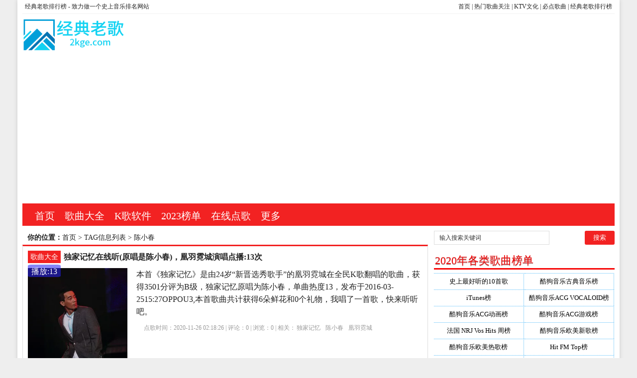

--- FILE ---
content_type: text/html; charset=utf-8
request_url: http://www.2kge.com/e/tags/index.php?tagid=6364&page=0.html
body_size: 11343
content:
<!DOCTYPE html PUBLIC "-//W3C//DTD XHTML 1.0 Transitional//EN" "http://www.w3.org/TR/xhtml1/DTD/xhtml1-transitional.dtd">
<html xmlns="http://www.w3.org/1999/xhtml" xml:lang="zh-CN" lang="zh-CN">
<head>
<meta http-equiv="Content-Type" content="text/html; charset=utf-8"/>
<meta http-equiv="Content-Language" content="zh-CN" />
<meta name="keywords" content="老歌经典大全,KTV歌曲排行榜,最新歌曲分类,音乐排行榜陈小春" />
<meta name="description" content="老歌经典大全为您提供2023最火爆的歌曲排行榜，陈小春KTV已点歌曲的在线播放以及KTV歌曲的点赞和播放详情，在线听音乐，儿歌大全100首连播，史上最好听的歌曲一网打尽。歌曲版权归陈小春原作者所有 " />
<title>陈小春--老歌曲大全 | 100首经典老歌</title>
<meta name="viewport" content="width=device-width, initial-scale=1, maximum-scale=1">
<link rel="shortcut icon" href="/skin/ecms081/images/favicon.ico" />
<link rel="apple-touch-icon" href="/skin/ecms081/images/favicon_touch.png">
<link rel="stylesheet" rev="stylesheet" href="/skin/ecms081/css/default.css" type="text/css" media="screen" />
<script src="http://css.5d.ink/js/common.js" type="text/javascript"></script>
<script src="http://css.5d.ink/baidu.js" type="text/javascript"></script>
</head>
<body>
<div id="wrap">
<div id="topnav">
  <span>
  <a href="http://www.2kge.com/" title="经典老歌，KTV有的歌曲这里都有">首页</a> | <a href="http://www.2kge.com/htlb/" title="热门歌曲搜索">热门歌曲关注</a> | 
  <a href="http://www.2kge.com/" title="KTV文化">KTV文化</a> | <a href="http://www.2kge.com/html/song/">必点歌曲</a> | 
  <a href="http://www.2kge.com/html/list/" title="经典老歌100首排行榜">经典老歌排行榜</a> 


  </span> 
  <a href="/" title="老歌曲大全 | 100首经典老歌">经典老歌排行榜</a> -  致力做一个史上音乐排名网站
  </div>
<div id="head">
<h2><a href="/" title="老歌曲大全 | 100首经典老歌"></a></h2><dl id="ad1"><script src=/d/js/acmsd/thea1.js></script></dl><div class="clear"></div></div>

<div id="nav"><ul>
<li class=""><a href="/"  title="KTV排行榜网站首页">首页</a></li>
        <li class=""><a href="/top/">歌曲大全</a></li>
            <li class=""><a href="/abc/">K歌软件</a></li>
            <li class=""><a href="/lists/">2023榜单</a></li>
            <li class=""><a href="/free/">在线点歌</a></li>
            <li class=""><a href="/htlb/">更多</a></li>
    </ul></div>
<nav id="navs-wrap">
<div id="logos"><h1><a href="/" title="老歌曲大全 | 100首经典老歌">老歌曲大全 | 100首经典老歌</a></h1></div>
<div class="menu-icon">导航</div>
<ul id="navs" class="menu"><li class="searchBtn"><a name="search">本站搜索</a></li>
        <li class=""><a href="/top/">歌曲大全</a></li>
            <li class=""><a href="/abc/">K歌软件</a></li>
            <li class=""><a href="/lists/">2023榜单</a></li>
            <li class=""><a href="/free/">在线点歌</a></li>
            <li class=""><a href="/htlb/">更多</a></li>
    </ul>
</nav>
<div id="left">
<div id="place"><strong>你的位置：</strong><a href='/'>首页</a>&nbsp;>&nbsp;TAG信息列表&nbsp;>&nbsp;陈小春</div>
<div id="lieb">
 <dl>
  <dt><span><a target="_blank" href="/top/ " title="查看 歌曲大全 分类下的更多歌曲">歌曲大全</a></span>
    <h2><a target="_blank" href="/top/41861.html">独家记忆在线听(原唱是陈小春)，凰羽霓城演唱点播:13次</a></h2>
  </dt>
  <dd>
   <div id="tu"><a href="/top/41861.html" target="_blank" title="独家记忆在线听(原唱是陈小春)，凰羽霓城演唱点播:13次"><img src="http://imgcache.qq.com/music/photo/mid_album_300/w/R/001G8HDo07CewR.jpg" alt="独家记忆在线听(原唱是陈小春)，凰羽霓城演唱点播:13次" /></a></div>
<div class="price">播放:13</div>
    <div id="zi1" ><a target="_blank" href="/top/41861.html">本首《独家记忆》是由24岁“新晋选秀歌手”的凰羽霓城在全民K歌翻唱的歌曲，获得3501分评为B级，独家记忆原唱为陈小春，单曲热度13，发布于2016-03-2515:27OPPOU3,本首歌曲共计获得6朵鲜花和0个礼物，我唱了一首歌，快来听听吧。</a>
      </p>
    </div>
    <p class="tags" >点歌时间：2020-11-26 02:18:26 | 评论：<span>0</span> | 浏览：<span>0</span> | 相关：<a href='/e/tags/?tagname=%E7%8B%AC%E5%AE%B6%E8%AE%B0%E5%BF%86' target='_blank' rel='tag'>独家记忆</a>&nbsp;&nbsp;<a href='/e/tags/?tagname=%E9%99%88%E5%B0%8F%E6%98%A5' target='_blank' rel='tag'>陈小春</a>&nbsp;&nbsp;<a href='/e/tags/?tagname=%E5%87%B0%E7%BE%BD%E9%9C%93%E5%9F%8E' target='_blank' rel='tag'>凰羽霓城</a>&nbsp;&nbsp;</p>
  </dd>
  <div class="clear"></div>
</dl><dl>
  <dt><span><a target="_blank" href="/top/ " title="查看 歌曲大全 分类下的更多歌曲">歌曲大全</a></span>
    <h2><a target="_blank" href="/top/39633.html">在线听独家记忆(原唱是陈小春)，倚楼听风雨演唱点播:12次</a></h2>
  </dt>
  <dd>
   <div id="tu"><a href="/top/39633.html" target="_blank" title="在线听独家记忆(原唱是陈小春)，倚楼听风雨演唱点播:12次"><img src="http://imgcache.qq.com/music/photo/mid_album_300/w/R/001G8HDo07CewR.jpg" alt="在线听独家记忆(原唱是陈小春)，倚楼听风雨演唱点播:12次" /></a></div>
<div class="price">播放:12</div>
    <div id="zi1" ><a target="_blank" href="/top/39633.html">本首《独家记忆》是由31岁“实力选秀歌手”的倚楼听风雨在全民K歌翻唱的歌曲，获得5717分评为S级，独家记忆原唱为陈小春，单曲热度12，发布于2016-06-1518:19,本首歌曲共计获得2朵鲜花和0个礼物，我唱了一首歌，快来听听吧。</a>
      </p>
    </div>
    <p class="tags" >点歌时间：2020-11-12 22:12:24 | 评论：<span>0</span> | 浏览：<span>0</span> | 相关：<a href='/e/tags/?tagname=%E7%8B%AC%E5%AE%B6%E8%AE%B0%E5%BF%86' target='_blank' rel='tag'>独家记忆</a>&nbsp;&nbsp;<a href='/e/tags/?tagname=%E9%99%88%E5%B0%8F%E6%98%A5' target='_blank' rel='tag'>陈小春</a>&nbsp;&nbsp;<a href='/e/tags/?tagname=%E5%80%9A%E6%A5%BC%E5%90%AC%E9%A3%8E%E9%9B%A8' target='_blank' rel='tag'>倚楼听风雨</a>&nbsp;&nbsp;</p>
  </dd>
  <div class="clear"></div>
</dl><dl>
  <dt><span><a target="_blank" href="/top/ " title="查看 歌曲大全 分类下的更多歌曲">歌曲大全</a></span>
    <h2><a target="_blank" href="/top/31820.html">友情岁月原唱是陈小春，由天知音【副创】活宝哟翻唱(播放:36)</a></h2>
  </dt>
  <dd>
   <div id="tu"><a href="/top/31820.html" target="_blank" title="友情岁月原唱是陈小春，由天知音【副创】活宝哟翻唱(播放:36)"><img src="http://kg.qq.com/gtimg/music/photo/mid_album_300/Q/9/004bVBBY2WVRQ9.jpg" alt="友情岁月原唱是陈小春，由天知音【副创】活宝哟翻唱(播放:36)" /></a></div>
<div class="price">播放:36</div>
    <div id="zi1" ><a target="_blank" href="/top/31820.html">本首《友情岁月》是由75岁“超级实力唱将”的天知音【副创】活宝哟在全民K歌翻唱的歌曲，获得5693分评为ss级，友情岁月原唱为陈小春，单曲热度36，发布于2016-12-1023:30,本首歌曲共计获得4朵鲜花和0个礼物，</a>
      </p>
    </div>
    <p class="tags" >点歌时间：2019-08-10 07:06:47 | 评论：<span>0</span> | 浏览：<span>0</span> | 相关：<a href='/e/tags/?tagname=%E5%8F%8B%E6%83%85%E5%B2%81%E6%9C%88' target='_blank' rel='tag'>友情岁月</a>&nbsp;&nbsp;<a href='/e/tags/?tagname=%E9%99%88%E5%B0%8F%E6%98%A5' target='_blank' rel='tag'>陈小春</a>&nbsp;&nbsp;<a href='/e/tags/?tagname=%E5%A4%A9%E7%9F%A5%E9%9F%B3%E3%80%90%E5%89%AF%E5%88%9B%E3%80%91%E6%B4%BB%E5%AE%9D%E5%93%9F' target='_blank' rel='tag'>天知音【副创】活宝哟</a>&nbsp;&nbsp;</p>
  </dd>
  <div class="clear"></div>
</dl><dl>
  <dt><span><a target="_blank" href="/top/ " title="查看 歌曲大全 分类下的更多歌曲">歌曲大全</a></span>
    <h2><a target="_blank" href="/top/22467.html">献世原唱是陈小春，由Gary翻唱(播放:19)</a></h2>
  </dt>
  <dd>
   <div id="tu"><a href="/top/22467.html" target="_blank" title="献世原唱是陈小春，由Gary翻唱(播放:19)"><img src="http://y.gtimg.cn/music/photo_new/T002R300x300M000004OzaYo3giFy5.jpg?max_age=2592000" alt="献世原唱是陈小春，由Gary翻唱(播放:19)" /></a></div>
<div class="price">播放:19</div>
    <div id="zi1" ><a target="_blank" href="/top/22467.html">本首《献世》是由119岁“超级闪亮明星”的Gary</a>
      </p>
    </div>
    <p class="tags" >点歌时间：2019-08-07 21:48:41 | 评论：<span>0</span> | 浏览：<span>0</span> | 相关：<a href='/e/tags/?tagname=%E7%8C%AE%E4%B8%96' target='_blank' rel='tag'>献世</a>&nbsp;&nbsp;<a href='/e/tags/?tagname=%E9%99%88%E5%B0%8F%E6%98%A5' target='_blank' rel='tag'>陈小春</a>&nbsp;&nbsp;<a href='/e/tags/?tagname=Gary' target='_blank' rel='tag'>Gary</a>&nbsp;&nbsp;</p>
  </dd>
  <div class="clear"></div>
</dl><dl>
  <dt><span><a target="_blank" href="/top/ " title="查看 歌曲大全 分类下的更多歌曲">歌曲大全</a></span>
    <h2><a target="_blank" href="/top/21890.html">我爱的人原唱是陈小春，由陶老谢家电器家具商场翻唱(播放:188)</a></h2>
  </dt>
  <dd>
   <div id="tu"><a href="/top/21890.html" target="_blank" title="我爱的人原唱是陈小春，由陶老谢家电器家具商场翻唱(播放:188)"><img src="http://y.gtimg.cn/music/photo_new/T002R300x300M000004VClYo0OH89I.jpg?max_age=2592000" alt="我爱的人原唱是陈小春，由陶老谢家电器家具商场翻唱(播放:188)" /></a></div>
<div class="price">播放:188</div>
    <div id="zi1" ><a target="_blank" href="/top/21890.html">本首《我爱的人》是由37岁“进阶人气偶像”的陶老谢家电器家具商场在全民K歌翻唱的歌曲，获得3523分评为C级，我爱的人原唱为陈小春，单曲热度188，发布于2017-08-1918:55荣耀Che2-TL00M,本首歌曲共计获得62朵鲜花和1个礼物，今天听了一首喜欢的歌就学唱了:很庆幸我老婆是我爱的人</a>
      </p>
    </div>
    <p class="tags" >点歌时间：2019-08-07 18:12:28 | 评论：<span>0</span> | 浏览：<span>0</span> | 相关：<a href='/e/tags/?tagname=%E6%88%91%E7%88%B1%E7%9A%84%E4%BA%BA' target='_blank' rel='tag'>我爱的人</a>&nbsp;&nbsp;<a href='/e/tags/?tagname=%E9%99%88%E5%B0%8F%E6%98%A5' target='_blank' rel='tag'>陈小春</a>&nbsp;&nbsp;<a href='/e/tags/?tagname=%E9%99%B6%E8%80%81%E8%B0%A2%E5%AE%B6%E7%94%B5%E5%99%A8%E5%AE%B6%E5%85%B7%E5%95%86%E5%9C%BA' target='_blank' rel='tag'>陶老谢家电器家具商场</a>&nbsp;&nbsp;</p>
  </dd>
  <div class="clear"></div>
</dl><dl>
  <dt><span><a target="_blank" href="/top/ " title="查看 歌曲大全 分类下的更多歌曲">歌曲大全</a></span>
    <h2><a target="_blank" href="/top/21858.html">没那种命原唱是陈小春，由向往&bsol;^O^/翻唱(播放:25)</a></h2>
  </dt>
  <dd>
   <div id="tu"><a href="/top/21858.html" target="_blank" title="没那种命原唱是陈小春，由向往&bsol;^O^/翻唱(播放:25)"><img src="http://y.gtimg.cn/music/photo_new/T002R300x300M0000031BiyN2ihK0M.jpg?max_age=2592000" alt="没那种命原唱是陈小春，由向往&bsol;^O^/翻唱(播放:25)" /></a></div>
<div class="price">播放:25</div>
    <div id="zi1" ><a target="_blank" href="/top/21858.html">本首《没那种命》是由24岁“进阶闪亮明星”的向往&bsol;^O^/在全民K歌翻唱的歌曲，获得5892分评为C级，没那种命原唱为陈小春，单曲热度25，发布于2018-05-0522:24vivoY66,本首歌曲共计获得0朵鲜花和0个礼物，我唱了一首歌，快来听听吧。</a>
      </p>
    </div>
    <p class="tags" >点歌时间：2019-08-07 18:02:40 | 评论：<span>0</span> | 浏览：<span>0</span> | 相关：<a href='/e/tags/?tagname=%E6%B2%A1%E9%82%A3%E7%A7%8D%E5%91%BD' target='_blank' rel='tag'>没那种命</a>&nbsp;&nbsp;<a href='/e/tags/?tagname=%E9%99%88%E5%B0%8F%E6%98%A5' target='_blank' rel='tag'>陈小春</a>&nbsp;&nbsp;<a href='/e/tags/?tagname=%E5%90%91%E5%BE%80%26amp%3Bbsol%3B%5EO%5E%2F' target='_blank' rel='tag'>向往&amp;bsol;^O^/</a>&nbsp;&nbsp;</p>
  </dd>
  <div class="clear"></div>
</dl><dl>
  <dt><span><a target="_blank" href="/top/ " title="查看 歌曲大全 分类下的更多歌曲">歌曲大全</a></span>
    <h2><a target="_blank" href="/top/19619.html">友情岁月原唱是陈小春，由万顺，人生如梦翻唱(播放:91)</a></h2>
  </dt>
  <dd>
   <div id="tu"><a href="/top/19619.html" target="_blank" title="友情岁月原唱是陈小春，由万顺，人生如梦翻唱(播放:91)"><img src="http://y.gtimg.cn/music/photo_new/T002R300x300M000003TXcw42JNnqb.jpg?max_age=2592000" alt="友情岁月原唱是陈小春，由万顺，人生如梦翻唱(播放:91)" /></a></div>
<div class="price">播放:91</div>
    <div id="zi1" ><a target="_blank" href="/top/19619.html">本首《友情岁月》是由3岁“新晋人气偶像”的万顺，人生如梦在全民K歌翻唱的歌曲，获得5329分评为C级，友情岁月原唱为陈小春，单曲热度91，发布于2017-07-0119:06小米4S,本首歌曲共计获得18朵鲜花和1个礼物，我唱了一首歌，快来听听吧。</a>
      </p>
    </div>
    <p class="tags" >点歌时间：2019-08-06 19:19:35 | 评论：<span>0</span> | 浏览：<span>0</span> | 相关：<a href='/e/tags/?tagname=%E5%8F%8B%E6%83%85%E5%B2%81%E6%9C%88' target='_blank' rel='tag'>友情岁月</a>&nbsp;&nbsp;<a href='/e/tags/?tagname=%E9%99%88%E5%B0%8F%E6%98%A5' target='_blank' rel='tag'>陈小春</a>&nbsp;&nbsp;<a href='/e/tags/?tagname=%E4%B8%87%E9%A1%BA' target='_blank' rel='tag'>万顺</a>&nbsp;&nbsp;<a href='/e/tags/?tagname=%E4%BA%BA%E7%94%9F%E5%A6%82%E6%A2%A6' target='_blank' rel='tag'>人生如梦</a>&nbsp;&nbsp;</p>
  </dd>
  <div class="clear"></div>
</dl><dl>
  <dt><span><a target="_blank" href="/top/ " title="查看 歌曲大全 分类下的更多歌曲">歌曲大全</a></span>
    <h2><a target="_blank" href="/top/16941.html">友情岁月原唱是陈小春，由XIN~ZHI翻唱(播放:67)</a></h2>
  </dt>
  <dd>
   <div id="tu"><a href="/top/16941.html" target="_blank" title="友情岁月原唱是陈小春，由XIN~ZHI翻唱(播放:67)"><img src="http://shp.qpic.cn/ttkg/0/9e4dafe947435e9c047e47ef83f9fafc598141af/200?j=PiajxSqBRaEIf0bHhsJQ0QVoFSjos8ibuwib8icMibSGWGru7aj84uAW826V84GUk58dtqf27eKC51gRtLapYyjVa40vsJJ8f2VVhPBlic6KKUTlNVjdu4IfCzKvkYdicgrBuc8zlJXZZIjBCI" alt="友情岁月原唱是陈小春，由XIN~ZHI翻唱(播放:67)" /></a></div>
<div class="price">播放:67</div>
    <div id="zi1" ><a target="_blank" href="/top/16941.html">本首《友情岁月》是由1岁“进阶实力唱将”的XIN~ZHI在全民K歌翻唱的歌曲，获得5905分评为C级，友情岁月原唱为陈小春，单曲热度67，发布于2018-12-0203:28,本首歌曲共计获得57朵鲜花和19个礼物，尝尽岁月的洗漱</a>
      </p>
    </div>
    <p class="tags" >点歌时间：2019-08-06 02:30:25 | 评论：<span>0</span> | 浏览：<span>0</span> | 相关：<a href='/e/tags/?tagname=%E5%8F%8B%E6%83%85%E5%B2%81%E6%9C%88' target='_blank' rel='tag'>友情岁月</a>&nbsp;&nbsp;<a href='/e/tags/?tagname=%E9%99%88%E5%B0%8F%E6%98%A5' target='_blank' rel='tag'>陈小春</a>&nbsp;&nbsp;<a href='/e/tags/?tagname=XIN%7EZHI' target='_blank' rel='tag'>XIN~ZHI</a>&nbsp;&nbsp;</p>
  </dd>
  <div class="clear"></div>
</dl><dl>
  <dt><span><a target="_blank" href="/top/ " title="查看 歌曲大全 分类下的更多歌曲">歌曲大全</a></span>
    <h2><a target="_blank" href="/top/16473.html">神啊 救救我原唱是陈小春，由小可翻唱(播放:270)</a></h2>
  </dt>
  <dd>
   <div id="tu"><a href="/top/16473.html" target="_blank" title="神啊 救救我原唱是陈小春，由小可翻唱(播放:270)"><img src="http://shp.qpic.cn/ttkg/217772855/731c02bcc0854c028c832ef9d91ca9f6/200?j=PiajxSqBRaEIf0bHhsJQ0QVoFSjos8ibuwib8icMibSGWGru7aj84uAW826V84GUk58dtqf27eKC51gRtLapYyjVa42OWwAKq1Pb1VVnA4B7l4nqDlDEWcqKlL0gRZC4AEPAzx3pFyZ69OtM" alt="神啊 救救我原唱是陈小春，由小可翻唱(播放:270)" /></a></div>
<div class="price">播放:270</div>
    <div id="zi1" ><a target="_blank" href="/top/16473.html">本首《神啊救救我》是由1岁“超级人气偶像”的小可在全民K歌翻唱的歌曲，获得5603分评为C级，神啊救救我原唱为陈小春，单曲热度270，发布于2016-08-0518:01华为Mate8,本首歌曲共计获得149朵鲜花和11个礼物，（陈小春作品️）一天，一个学生嫌餐厅做饭难吃，就把厨师打了一顿。　　结果校长把他和厨师叫去，校长问：“你用什么东西把他打成这个熊样？”　　学生内疚的答道：“他做的油条。”</a>
      </p>
    </div>
    <p class="tags" >点歌时间：2019-08-06 00:16:21 | 评论：<span>0</span> | 浏览：<span>0</span> | 相关：<a href='/e/tags/?tagname=%E7%A5%9E%E5%95%8A+%E6%95%91%E6%95%91%E6%88%91' target='_blank' rel='tag'>神啊 救救我</a>&nbsp;&nbsp;<a href='/e/tags/?tagname=%E9%99%88%E5%B0%8F%E6%98%A5' target='_blank' rel='tag'>陈小春</a>&nbsp;&nbsp;<a href='/e/tags/?tagname=%E5%B0%8F%E5%8F%AF' target='_blank' rel='tag'>小可</a>&nbsp;&nbsp;</p>
  </dd>
  <div class="clear"></div>
</dl><dl>
  <dt><span><a target="_blank" href="/top/ " title="查看 歌曲大全 分类下的更多歌曲">歌曲大全</a></span>
    <h2><a target="_blank" href="/top/4155.html">没那种命原唱是陈小春，由潜行者翻唱(试听次数:20)</a></h2>
  </dt>
  <dd>
   <div id="tu"><a href="/top/4155.html" target="_blank" title="没那种命原唱是陈小春，由潜行者翻唱(试听次数:20)"><img src="http://kg.qq.com/gtimg/music/photo/mid_album_300/0/M/0031BiyN2ihK0M.jpg" alt="没那种命原唱是陈小春，由潜行者翻唱(试听次数:20)" /></a></div>
<div class="price">播放:20</div>
    <div id="zi1" ><a target="_blank" href="/top/4155.html">本首《没那种命》是由43岁“进阶闪亮明星”的潜行者在全民K歌翻唱的歌曲，获得6117分评为C级，没那种命原唱为陈小春，单曲热度20，发布于2016-10-1009:13华为荣耀畅玩4X,本首歌曲共计获得95朵鲜花和0个礼物，赚花花</a>
      </p>
    </div>
    <p class="tags" >点歌时间：2019-07-31 17:37:22 | 评论：<span>0</span> | 浏览：<span>0</span> | 相关：<a href='/e/tags/?tagname=%E6%B2%A1%E9%82%A3%E7%A7%8D%E5%91%BD' target='_blank' rel='tag'>没那种命</a>&nbsp;&nbsp;<a href='/e/tags/?tagname=%E9%99%88%E5%B0%8F%E6%98%A5' target='_blank' rel='tag'>陈小春</a>&nbsp;&nbsp;<a href='/e/tags/?tagname=%E6%BD%9C%E8%A1%8C%E8%80%85' target='_blank' rel='tag'>潜行者</a>&nbsp;&nbsp;</p>
  </dd>
  <div class="clear"></div>
</dl>   
<dl class="pagebar"></dl>
</div></div>



<div id="right">
    <dl id="ss">
      <form onSubmit="return checkSearchForm()" method="post" name="searchform" action="/e/search/index.php" >
        <input type="hidden" value="title" name="show">
        <input type="hidden" value="1" name="tempid">
        <input type="hidden" value="news" name="tbname">
        <input name="mid" value="1" type="hidden">
        <input name="dopost" value="search" type="hidden">
        <input type="text" name="keyboard" id="edtSearch" class="text" value="输入搜索关键词" onblur="if($(this).val() == ''){$(this).val('输入搜索关键词');}" onfocus="if($(this).val() == '输入搜索关键词'){$(this).val('');}" x-webkit-speech=""/>
        <input type="submit" id="btnPost" name="submit" class="submit" value="搜索"/>
      </form>
      <div class="clear"></div>
    </dl>
    <dl class="function">
      <dd class="function_c">
        <div><script src=/d/js/acmsd/thea2.js></script></div>
      </dd>
    </dl>
<dl class="function">
<dt class="function_t">2020年各类歌曲榜单</dt>
<dd class="function_c">
<ul>
<li class="topsong"><a href="http://www.2kge.com/lists/2020-09-08/36980.html" target="_blank" title="史上最好听的10首歌大全(各种版本都有！！)">史上最好听的10首歌</a></li>
<li class="topsong"><a href="http://www.2kge.com/lists/2020-11-12/34745.html" target="_blank" title="2020年酷狗音乐古典音乐榜(榜首:Suite No. 1, BWV 1007, In G:Prelude)_2020年09月更新">酷狗音乐古典音乐榜</a></li>
<li class="topsong"><a href="http://www.2kge.com/lists/2020-11-12/34768.html" target="_blank" title="2020年iTunes榜(榜首:WAP (feat. Megan Thee Stallion))_2020年09月更新">iTunes榜</a></li>
<li class="topsong"><a href="http://www.2kge.com/lists/2020-11-12/34767.html" target="_blank" title="2020年酷狗音乐ACG VOCALOID榜(榜首:どうもありがとう)_2020年09月更新">酷狗音乐ACG VOCALOID榜</a></li>
<li class="topsong"><a href="http://www.2kge.com/lists/2020-11-12/34765.html" target="_blank" title="2020年酷狗音乐ACG动画榜(榜首:何御)_2020年09月更新">酷狗音乐ACG动画榜</a></li>
<li class="topsong"><a href="http://www.2kge.com/lists/2020-11-12/34766.html" target="_blank" title="2020年酷狗音乐ACG游戏榜(榜首:FIRE SCREAM)_2020年09月更新">酷狗音乐ACG游戏榜</a></li>
<li class="topsong"><a href="http://www.2kge.com/lists/2020-11-12/34764.html" target="_blank" title="2020年法国 NRJ Vos Hits 周榜(榜首:Control)_2020年09月更新">法国 NRJ Vos Hits 周榜</a></li>
<li class="topsong"><a href="http://www.2kge.com/lists/2020-11-12/34763.html" target="_blank" title="2020年酷狗音乐欧美新歌榜(榜首:Sweet & Sour)_2020年09月更新">酷狗音乐欧美新歌榜</a></li>
<li class="topsong"><a href="http://www.2kge.com/lists/2020-11-12/34762.html" target="_blank" title="2020年酷狗音乐欧美热歌榜(榜首:Love Is Gone (feat. Dylan Matthew) (Acoustic))_2020年09月更新">酷狗音乐欧美热歌榜</a></li>
<li class="topsong"><a href="http://www.2kge.com/lists/2020-11-12/34760.html" target="_blank" title="2020年Hit FM Top榜(榜首:my future)_2020年09月更新">Hit FM Top榜</a></li>
<li class="topsong"><a href="http://www.2kge.com/lists/2020-11-12/34761.html" target="_blank" title="2020年台湾Hito排行榜(榜首:伯父)_2020年09月更新">台湾Hito排行榜</a></li>
<li class="topsong"><a href="http://www.2kge.com/lists/2020-11-12/34759.html" target="_blank" title="2020年日本Oricon数字单曲周榜(榜首:香水)_2020年09月更新">日本Oricon数字单曲周榜</a></li>
<li class="topsong"><a href="http://www.2kge.com/lists/2020-11-12/34757.html" target="_blank" title="2020年KTV唛榜(榜首:摩天动物园)_2020年09月更新">KTV唛榜</a></li>
<li class="topsong"><a href="http://www.2kge.com/lists/2020-11-12/34758.html" target="_blank" title="2020年iTunes榜(榜首:WAP (feat. Megan Thee Stallion))_2020年09月更新">iTunes榜</a></li>
<li class="topsong"><a href="http://www.2kge.com/lists/2020-11-12/34756.html" target="_blank" title="2020年Beatport全球电子舞曲榜(榜首:All Night Alone)_2020年09月更新">Beatport全球电子舞曲榜</a></li>
<li class="topsong"><a href="http://www.2kge.com/lists/2020-11-12/34755.html" target="_blank" title="2020年美国Billboard周榜(榜首:Dynamite)_2020年09月更新">美国Billboard周榜</a></li>
<li class="topsong"><a href="http://www.2kge.com/lists/2020-11-12/34753.html" target="_blank" title="2020年电竞音乐榜(榜首:我好像在哪见过你 (翻自 薛之谦) )_2020年09月更新">电竞音乐榜</a></li>
<li class="topsong"><a href="http://www.2kge.com/lists/2020-11-12/34754.html" target="_blank" title="2020年UK排行榜周榜(榜首:WAP (feat. Megan Thee Stallion))_2020年09月更新">UK排行榜周榜</a></li>
<li class="topsong"><a href="http://www.2kge.com/lists/2020-11-12/34752.html" target="_blank" title="2020年英国Q杂志中文版周榜(榜首:my future)_2020年09月更新">英国Q杂志中文版周榜</a></li>
<li class="topsong"><a href="http://www.2kge.com/lists/2020-11-12/34750.html" target="_blank" title="2020年酷狗音乐韩语榜(榜首:Blueming)_2020年09月更新">酷狗音乐韩语榜</a></li>
<li class="topsong"><a href="http://www.2kge.com/lists/2020-11-12/34751.html" target="_blank" title="2020年酷狗音乐国电榜(榜首:Ke Cap Gap Ba Gia)_2020年09月更新">酷狗音乐国电榜</a></li>
<li class="topsong"><a href="http://www.2kge.com/lists/2020-11-12/34749.html" target="_blank" title="2020年酷狗音乐ACG音乐榜(榜首:ALIVE)_2020年09月更新">酷狗音乐ACG音乐榜</a></li>
<li class="topsong"><a href="http://www.2kge.com/lists/2020-11-12/34748.html" target="_blank" title="2020年新声榜(榜首:半途而废的花)_2020年09月更新">新声榜</a></li>
<li class="topsong"><a href="http://www.2kge.com/lists/2020-11-12/34747.html" target="_blank" title="2020年抖音排行榜(榜首:你啊你啊)_2020年09月更新">抖音排行榜</a></li>
<li class="topsong"><a href="http://www.2kge.com/lists/2020-11-12/34746.html" target="_blank" title="2020年酷狗音乐电音榜(榜首:Walk Thru Fire)_2020年09月更新">酷狗音乐电音榜</a></li>
<li class="topsong"><a href="http://www.2kge.com/lists/2020-11-12/34744.html" target="_blank" title="2020年酷狗音乐说唱榜(榜首:沧海一声笑)_2020年09月更新">酷狗音乐说唱榜</a></li>
<li class="topsong"><a href="http://www.2kge.com/lists/2020-11-12/34743.html" target="_blank" title="2020年新说唱热歌榜(榜首:冷血 (live))_2020年09月更新">新说唱热歌榜</a></li>
<li class="topsong"><a href="http://www.2kge.com/lists/2020-11-12/34742.html" target="_blank" title="2020年酷狗音乐热歌榜(榜首:隔岸)_2020年09月更新">酷狗音乐热歌榜</a></li>
<li class="topsong"><a href="http://www.2kge.com/lists/2020-11-12/34741.html" target="_blank" title="2020年网易原创歌曲榜(榜首:分手跳跃)_2020年09月更新">网易原创歌曲榜</a></li>
<li class="topsong"><a href="http://www.2kge.com/lists/2020-11-12/34739.html" target="_blank" title="2020年酷狗音乐飙升榜(榜首:是想你的声音啊)_2020年09月更新">酷狗音乐飙升榜</a></li>
<li class="topsong"><a href="http://www.2kge.com/lists/2020-11-12/34740.html" target="_blank" title="2020年酷狗音乐新歌榜(榜首:不爱我)_2020年09月更新">酷狗音乐新歌榜</a></li>
</ul>
</dd>
</dl>
    <dl class="function">
      <dt class="function_t">火爆的歌曲</dt>
      <dd class="function_c">
        <ul>
                   <li><a href="/top/43828.html" target="_blank">
<div class="hotimg"><img src="http://shp.qpic.cn/ttkg/25442457/1051c8447004474abd775f71f96d0aba/200?j=PiajxSqBRaEIf0bHhsJQ0QVoFSjos8ibuwib8icMibSGWGru7aj84uAW826V84GUk58dtqf27eKC51gRtLapYyjVa40TfxgTnAZlibMFPChQMplOg0pkichNN8ibXWc8X0TC6IH9yBftnkUEPr4" alt="被爱垂钓的鱼(原唱歌手门丽)，梦中金铃《病中无法回复大家》在线演唱3586分"></div>
<div class="hotbg"></div>
<p>(0)被爱垂钓的鱼(原唱歌手门丽)，梦中金铃《病中无法回复大家》在线演唱3586分</p>
</a></li>         <li><a href="/top/43817.html" target="_blank">
<div class="hotimg"><img src="http://y.gtimg.cn/music/photo_new/T002R300x300M000004EaGED41CoXA.jpg?max_age=2592000" alt="If(原唱歌手丁可)，Ryan 左左在线演唱2081分"></div>
<div class="hotbg"></div>
<p>(0)If(原唱歌手丁可)，Ryan 左左在线演唱2081分</p>
</a></li>         <li><a href="/top/41020.html" target="_blank">
<div class="hotimg"><img src="http://y.gtimg.cn/music/photo_new/T002R300x300M0000031kwph12t1E5.jpg?max_age=2592000" alt="爱上一匹野马(无和声版)在线听(原唱是MC梦柯)，冰鑫Asce演唱点播:178815次"></div>
<div class="hotbg"></div>
<p>(0)爱上一匹野马(无和声版)在线听(原唱是MC梦柯)，冰鑫Asce演唱点播:178815次</p>
</a></li>         <li><a href="/top/40633.html" target="_blank">
<div class="hotimg"><img src="http://shp.qpic.cn/ttkg/0/2e48a0eead8742b2047e47ef83f9fafc598111af/200?j=PiajxSqBRaEIf0bHhsJQ0QVoFSjos8ibuwib8icMibSGWGru7aj84uAW826V84GUk58dtqf27eKC51gRtLapYyjVa41RrRJ7iaBwicSSME6fyvClNvqxsjnMunnpbRNLicibNtTlibq7OCIPlQbqM" alt="想把你挽留在线听(原唱是任妙音)，giovanna张【任96】演唱点播:60173次"></div>
<div class="hotbg"></div>
<p>(0)想把你挽留在线听(原唱是任妙音)，giovanna张【任96】演唱点播:60173次</p>
</a></li>         <li><a href="/top/40337.html" target="_blank">
<div class="hotimg"><img src="http://shp.qpic.cn/ttkg/354991432/7caaa0e85da02fae047e47ef83f9fafc598129ae/200?j=PiajxSqBRaEIf0bHhsJQ0QVoFSjos8ibuwib8icMibSGWGru7aj84uAW826V84GUk58dtqf27eKC51gRtLapYyjVa41rWJq6wuxmw04HRaVQtzs9a7yxJWAZOEjIb0R0VT4Hex2B9YE3sU2Y" alt="最幸福的人在线听(原唱是曾春年)，一生只有你《停币》演唱点播:51421次"></div>
<div class="hotbg"></div>
<p>(0)最幸福的人在线听(原唱是曾春年)，一生只有你《停币》演唱点播:51421次</p>
</a></li>         <li><a href="/top/40105.html" target="_blank">
<div class="hotimg"><img src="http://shp.qpic.cn/ttkg/164241268/ccca52ed6102cdb2047e47ef83f9fafc5981e3ac/200?j=PiajxSqBRaEIf0bHhsJQ0QVoFSjos8ibuwib8icMibSGWGru7aj84uAW826V84GUk58dtqf27eKC51gRtLapYyjVa43KrDSNN2lkJssEefCp6hrL25DaFeeqZywr80Td5mb9A3lRFZIbhFWs" alt="太多II在线听(原唱是陈冠蒲)，冷影演唱点播:72342次"></div>
<div class="hotbg"></div>
<p>(0)太多II在线听(原唱是陈冠蒲)，冷影演唱点播:72342次</p>
</a></li>         <li><a href="/top/36950.html" target="_blank">
<div class="hotimg"><img src="http://shp.qpic.cn/mvfpic/0/29e0cdeeb31c22bd047e47ef83f9fafc5981b6af/200?w=540&h=720&j=PiajxSqBRaEIf0bHhsJQ0QVoFSjos8ibuwib8icMibSGWGru7aj84uAW826V84GUk58dtqf27eKC51gRtLapYyjVa4xBayvLIGjKQxKvaLqWDLISUCRdBLYxzWDWHSiaia6beA8IdicVwEZhZhk" alt="在线听梦中新娘(原唱是)，音乐人祁隆演唱点播:2713192次"></div>
<div class="hotbg"></div>
<p>(0)在线听梦中新娘(原唱是)，音乐人祁隆演唱点播:2713192次</p>
</a></li>         <li><a href="/top/36500.html" target="_blank">
<div class="hotimg"><img src="http://shp.qpic.cn/ttkg/102404316/7e91ccefc98d1dbd047e47ef83f9fafc59811aad/200?j=PiajxSqBRaEIf0bHhsJQ0QVoFSjos8ibuwib8icMibSGWGru7aj84uAW826V84GUk58dtqf27eKC51gRtLapYyjVa4xMKNdBITgxgPNEuo4Eia9KA0XMCKXib4LJUFKExqaFLjwQYoNKsDs4Ag" alt="在线听凉凉(原唱是与张碧晨合唱)，紫微流星精英家族演唱点播:53774次"></div>
<div class="hotbg"></div>
<p>(0)在线听凉凉(原唱是与张碧晨合唱)，紫微流星精英家族演唱点播:53774次</p>
</a></li>         <li><a href="/top/35655.html" target="_blank">
<div class="hotimg"><img src="http://shp.qpic.cn/ttkg/0/cc379aeffa105bbd047e47ef83f9fafc598138ac/200?j=PiajxSqBRaEIf0bHhsJQ0QVoFSjos8ibuwib8icMibSGWGru7aj84uAW826V84GUk58dtqf27eKC51gRtLapYyjVa48ibULyVZbQdd5MNCFA7v9ibhuebyLicbBGxiaE2DkqKJIE3dnzWw9wrjA8" alt="在线听咖喱咖喱(原唱是牛奶咖啡)，狐闹演唱点播:287579次"></div>
<div class="hotbg"></div>
<p>(0)在线听咖喱咖喱(原唱是牛奶咖啡)，狐闹演唱点播:287579次</p>
</a></li>         <li><a href="/top/32527.html" target="_blank">
<div class="hotimg"><img src="http://shp.qpic.cn/ttkg/47343754/fcb432a4f1194a3fbf9977768061947a/200?j=PiajxSqBRaEIf0bHhsJQ0QVoFSjos8ibuwib8icMibSGWGru7aj84uAW826V84GUk58dtqf27eKC51gRtLapYyjVa49AYcC9zSmm5CPyhrialAHF3r9tRNySt5JxgbI5MaOt8JibEl6STyLRNU" alt="谁是我的郎原唱是杨梓文祺，由Apartheid翻唱(播放:94178)"></div>
<div class="hotbg"></div>
<p>(0)谁是我的郎原唱是杨梓文祺，由Apartheid翻唱(播放:94178)</p>
</a></li></ul>
      </dd>
    </dl>

    <dl class="function">
      <dd class="function_c">
        <div><script src=/d/js/acmsd/thea3.js></script></div>
      </dd>
    </dl>
    <dl class="function">
      <dd class="function_c">
        <div><script src=/d/js/acmsd/thea4.js></script></div>
      </dd>
    </dl>
<dl class="function" id="divTags">
      <dt class="function_t">著名人气歌手</dt>
      <dd class="function_c">
        <ul>
<li class="tag-name"><a target="_blank" href="/e/tags/?tagname=吕方">吕方</a></li>
<li class="tag-name"><a target="_blank" href="/e/tags/?tagname=黄品源">黄品源</a></li>
<li class="tag-name"><a class="cur" target="_blank" href="/e/tags/?tagname=孟庭苇">孟庭苇 </a></li>
<li class="tag-name"><a target="_blank" href="/e/tags/?tagname=杨玉环">杨玉环</a></li>
<li class="tag-name"><a target="_blank" href="/e/tags/?tagname=陈小春">陈小春</a></li>
<li class="tag-name"><a target="_blank" href="/e/tags/?tagname=周转雄">周转雄</a></li>
<li class="tag-name"><a class="cur" target="_blank" href="/e/tags/?tagname=邓丽君">邓丽君</a></li>
<li class="tag-name"><a target="_blank" href="/e/tags/?tagname=那英">那英</a></li>
<li class="tag-name"><a target="_blank" href="/e/tags/?tagname=谭咏麟">谭咏麟</a></li>
<li class="tag-name"><a class="cur" target="_blank" href="/e/tags/?tagname=张信哲">张信哲 </a></li>
<li class="tag-name"><a class="cur" target="_blank" href="/e/tags/?tagname=周华健">周华健</a></li>
<li class="tag-name"><a class="cur" target="_blank" href="/e/tags/?tagname=张学友">张学友</a></li>
<li class="tag-name"><a target="_blank" href="/e/tags/?tagname=梁静茹">梁静茹</a></li>
<li class="tag-name"><a class="cur" target="_blank" href="/e/tags/?tagname=张国荣">张国荣</a></li>
<li class="tag-name"><a target="_blank" href="/e/tags/?tagname=伍佰">伍佰</a></li>
<li class="tag-name"><a target="_blank" href="/e/tags/?tagname=李克勤">李克勤</a></li>
<li class="tag-name"><a target="_blank" href="/e/tags/?tagname=阿杜">阿杜</a></li>
<li class="tag-name"><a target="_blank" href="/e/tags/?tagname=毛宁">毛宁</a></li>
<li class="tag-name"><a target="_blank" href="/e/tags/?tagname=赵薇">赵薇</a></li>
<li class="tag-name"><a target="_blank" href="/e/tags/?tagname=高胜美">高胜美</a></li>
<li class="tag-name"><a class="cur" target="_blank" href="/e/tags/?tagname=王菲">王菲</a></li>
<li class="tag-name"><a target="_blank" href="/e/tags/?tagname=草蜢">草蜢</a></li>
<li class="tag-name"><a target="_blank" href="/e/tags/?tagname=张宇">张宇</a></li>
<li class="tag-name"><a target="_blank" href="/e/tags/?tagname=刀郎">刀郎</a></li>
<li class="tag-name"><a target="_blank" href="/e/tags/?tagname=郑智化">郑智化</a></li>
<li class="tag-name"><a target="_blank" href="/e/tags/?tagname=儿歌">儿歌</a></li>
<li class="tag-name"><a target="_blank" href="/e/tags/?tagname=罗大佑">罗大佑</a></li>
<li class="tag-name"><a target="_blank" href="/e/tags/?tagname=胡杨林">胡杨林</a></li>
<li class="tag-name"><a target="_blank" href="/e/tags/?tagname=王杰">王杰</a></li>
<li class="tag-name"><a class="cur" target="_blank" href="/e/tags/?tagname=卓依婷">卓依婷</a></li>
<li class="tag-name"><a target="_blank" href="/e/tags/?tagname=黄安">黄安</a></li>
<li class="tag-name"><a class="cur" target="_blank" href="/e/tags/?tagname=白娘子">白娘子</a></li>
<li class="tag-name"><a target="_blank" href="/e/tags/?tagname=陈奕迅">陈奕迅</a></li>
<li class="tag-name"><a class="cur" target="_blank" href="/e/tags/?tagname=任贤齐">任贤齐</a></li>
<li class="tag-name"><a target="_blank" href="/e/tags/?tagname=刘德华">刘德华</a></li>
<li class="tag-name"><a target="_blank" href="/e/tags/?tagname=凤凰传奇">凤凰传奇</a></li>
<li class="tag-name"><a target="_blank" href="/e/tags/?tagname=齐秦">齐秦</a></li>
<li class="tag-name"><a target="_blank" href="/e/tags/?tagname=刘欢">刘欢</a></li>
<li class="tag-name"><a target="_blank" href="/e/tags/?tagname=陈慧琳">陈慧琳</a></li>
<li class="tag-name"><a target="_blank" href="/e/tags/?tagname=杨钰莹">杨钰莹</a></li>
</ul>
      </dd>
    </dl>
    <dl class="function" id="divTags">
      <dt class="function_t">点歌指引</dt>
      <dd class="function_c">
        <ul>
                    <li class="tag-name"><a href="/tags-14-0.html">卓依婷<span class="tag-count"> (1378)</span></a></li>                    <li class="tag-name"><a href="/tags-152-0.html">祁隆<span class="tag-count"> (647)</span></a></li>                    <li class="tag-name"><a href="/tags-19-0.html">望海高歌<span class="tag-count"> (601)</span></a></li>                    <li class="tag-name"><a href="/tags-400-0.html">邓丽君<span class="tag-count"> (555)</span></a></li>                    <li class="tag-name"><a href="/tags-491-0.html">风语<span class="tag-count"> (543)</span></a></li>                    <li class="tag-name"><a href="/tags-261-0.html">红尘情歌<span class="tag-count"> (472)</span></a></li>                    <li class="tag-name"><a href="/tags-138-0.html">陈瑞<span class="tag-count"> (459)</span></a></li>                    <li class="tag-name"><a href="/tags-262-0.html">高安黑鸭子组合<span class="tag-count"> (388)</span></a></li>                    <li class="tag-name"><a href="/tags-211-0.html">冷漠<span class="tag-count"> (355)</span></a></li>                    <li class="tag-name"><a href="/tags-155-0.html">雨露<span class="tag-count"> (350)</span></a></li>                    <li class="tag-name"><a href="/tags-178-0.html">降央卓玛<span class="tag-count"> (347)</span></a></li>                    <li class="tag-name"><a href="/tags-86-0.html">任妙音<span class="tag-count"> (321)</span></a></li>                    <li class="tag-name"><a href="/tags-83-0.html">孙露<span class="tag-count"> (321)</span></a></li>                    <li class="tag-name"><a href="/tags-150-0.html">红蔷薇<span class="tag-count"> (311)</span></a></li>                    <li class="tag-name"><a href="/tags-71-0.html">暴林<span class="tag-count"> (304)</span></a></li>                    <li class="tag-name"><a href="/tags-452-0.html">韩宝仪<span class="tag-count"> (274)</span></a></li>                    <li class="tag-name"><a href="/tags-265-0.html">大哲<span class="tag-count"> (247)</span></a></li>                    <li class="tag-name"><a href="/tags-154-0.html">下一次相遇<span class="tag-count"> (245)</span></a></li>                    <li class="tag-name"><a href="/tags-1298-0.html">冷漠杨小曼<span class="tag-count"> (240)</span></a></li>                    <li class="tag-name"><a href="/tags-1012-0.html">心雨<span class="tag-count"> (232)</span></a></li>                  </ul>
      </dd>
    </dl>
    <dl class="function">
      <dd class="function_c">
        <div><script src=/d/js/acmsd/thea5.js></script></div>
      </dd>
    </dl>
    <dl class="function">
      <dt class="function_t">音乐排行榜</dt>
      <dd class="function_c">
        <ul>
                    <li><a href="/top/36950.html" target="_blank">
<div class="hotimg"><img src="http://shp.qpic.cn/mvfpic/0/29e0cdeeb31c22bd047e47ef83f9fafc5981b6af/200?w=540&h=720&j=PiajxSqBRaEIf0bHhsJQ0QVoFSjos8ibuwib8icMibSGWGru7aj84uAW826V84GUk58dtqf27eKC51gRtLapYyjVa4xBayvLIGjKQxKvaLqWDLISUCRdBLYxzWDWHSiaia6beA8IdicVwEZhZhk" alt="在线听梦中新娘(原唱是)，音乐人祁隆演唱点播:2713192次"></div>
<div class="hotbg"></div>
<p>(0)在线听梦中新娘(原唱是)，音乐人祁隆演唱点播:2713192次</p>
</a></li>          <li><a href="/top/35655.html" target="_blank">
<div class="hotimg"><img src="http://shp.qpic.cn/ttkg/0/cc379aeffa105bbd047e47ef83f9fafc598138ac/200?j=PiajxSqBRaEIf0bHhsJQ0QVoFSjos8ibuwib8icMibSGWGru7aj84uAW826V84GUk58dtqf27eKC51gRtLapYyjVa48ibULyVZbQdd5MNCFA7v9ibhuebyLicbBGxiaE2DkqKJIE3dnzWw9wrjA8" alt="在线听咖喱咖喱(原唱是牛奶咖啡)，狐闹演唱点播:287579次"></div>
<div class="hotbg"></div>
<p>(0)在线听咖喱咖喱(原唱是牛奶咖啡)，狐闹演唱点播:287579次</p>
</a></li>          <li><a href="/top/13296.html" target="_blank">
<div class="hotimg"><img src="http://shp.qpic.cn/ttkg/80956327/6805c9e9b256d4bf047e47ef83f9fafc5981f7ac/200?j=nMl9ssowtibXicUj8k0ib8575Wlhysouh3Q4mslhx4v2erSwkiaNvTxL4b2eAeG8DBLmR9icy1ATzxiaTtBKJvclIyMxquTfznNTc9uftLy7X3sBe9EvXX3555K1khGxJLtSFmbC3fIk2HkJQ" alt="再见原唱是庄心妍，由坚强阳光小芳翻唱(播放:233299)"></div>
<div class="hotbg"></div>
<p>(0)再见原唱是庄心妍，由坚强阳光小芳翻唱(播放:233299)</p>
</a></li>          <li><a href="/top/41020.html" target="_blank">
<div class="hotimg"><img src="http://y.gtimg.cn/music/photo_new/T002R300x300M0000031kwph12t1E5.jpg?max_age=2592000" alt="爱上一匹野马(无和声版)在线听(原唱是MC梦柯)，冰鑫Asce演唱点播:178815次"></div>
<div class="hotbg"></div>
<p>(0)爱上一匹野马(无和声版)在线听(原唱是MC梦柯)，冰鑫Asce演唱点播:178815次</p>
</a></li>          <li><a href="/top/6920.html" target="_blank">
<div class="hotimg"><img src="http://shp.qpic.cn/ttkg/0/d5f107ef571e4ebd047e47ef83f9fafc5981bfae/200?j=nMl9ssowtibXicUj8k0ib8575Wlhysouh3Q4mslhx4v2erSwkiaNvTxL4b2eAeG8DBLmR9icy1ATzxiaTtBKJvclIyM1VqoK5agBnfJcy7BkliaERickMNPia76ZF3Tia9rj4BKziattWcqKdJlpkg" alt="为你而痛原唱是岳思思，由巧儿(总创)翻唱(试听次数:108697)"></div>
<div class="hotbg"></div>
<p>(0)为你而痛原唱是岳思思，由巧儿(总创)翻唱(试听次数:108697)</p>
</a></li>          <li><a href="/top/29875.html" target="_blank">
<div class="hotimg"><img src="http://shp.qpic.cn/ttkg/0/328230e9b5136dbc047e47ef83f9fafc598179af/200?j=PiajxSqBRaEIf0bHhsJQ0QVoFSjos8ibuwib8icMibSGWGru7aj84uAW826V84GUk58dtqf27eKC51gRtLapYyjVa4xFiaib5XMo2tV5QGfU6VoMufiaM8zCbMHUicJtUIcG0Ol8KQHFe3NcIQS0" alt="你一定要幸福原唱是简弘亦，由✯泡风精翻唱(播放:102381)"></div>
<div class="hotbg"></div>
<p>(0)你一定要幸福原唱是简弘亦，由✯泡风精翻唱(播放:102381)</p>
</a></li>          <li><a href="/top/12758.html" target="_blank">
<div class="hotimg"><img src="http://shp.qpic.cn/ttkg/71157256/125e1f0fae8a4cda80c6b29bde59ae70/200?j=PiajxSqBRaEIf0bHhsJQ0QVoFSjos8ibuwib8icMibSGWGru7aj84uAW826V84GUk58dtqf27eKC51gRtLapYyjVa4x5IoQ3zVoOHdMgpzw0X4SdezKL8bcQZibibzsbDWvmr7UOzW4QXba1ro" alt="寂寞情殇原唱是张冬玲，由秋风翻唱(播放:94742)"></div>
<div class="hotbg"></div>
<p>(0)寂寞情殇原唱是张冬玲，由秋风翻唱(播放:94742)</p>
</a></li>          <li><a href="/top/32527.html" target="_blank">
<div class="hotimg"><img src="http://shp.qpic.cn/ttkg/47343754/fcb432a4f1194a3fbf9977768061947a/200?j=PiajxSqBRaEIf0bHhsJQ0QVoFSjos8ibuwib8icMibSGWGru7aj84uAW826V84GUk58dtqf27eKC51gRtLapYyjVa49AYcC9zSmm5CPyhrialAHF3r9tRNySt5JxgbI5MaOt8JibEl6STyLRNU" alt="谁是我的郎原唱是杨梓文祺，由Apartheid翻唱(播放:94178)"></div>
<div class="hotbg"></div>
<p>(0)谁是我的郎原唱是杨梓文祺，由Apartheid翻唱(播放:94178)</p>
</a></li>          <li><a href="/top/26391.html" target="_blank">
<div class="hotimg"><img src="http://shp.qpic.cn/ttkg/292027753/4a5f34e97ce060aa047e47ef83f9fafc598142af/200?j=PiajxSqBRaEIf0bHhsJQ0QVoFSjos8ibuwib8icMibSGWGru7aj84uAW826V84GUk58dtqf27eKC51gRtLapYyjVa47MicxQadn9HMOPlMdzNK1ftnvBmxg5ickQtvaVwHBBXA2JbLnQSCoLdU" alt="拥抱你离去(DJ版)原唱是DJ何鹏/张北北，由纵横副总寒梅翻唱(播放:86818)"></div>
<div class="hotbg"></div>
<p>(0)拥抱你离去(DJ版)原唱是DJ何鹏/张北北，由纵横副总寒梅翻唱(播放:86818)</p>
</a></li>          <li><a href="/top/17892.html" target="_blank">
<div class="hotimg"><img src="http://shp.qpic.cn/ttkg/0/ad5edaefb9adc3bc047e47ef83f9fafc5981eaac/200?j=PiajxSqBRaEIf0bHhsJQ0QVoFSjos8ibuwib8icMibSGWGru7aj84uAW826V84GUk58dtqf27eKC51gRtLapYyjVa46tiaxYSvKiaDtVibHI4t5oY3bhAbt2vNgO8HDhMHUTdYWAL4iaiahj2t1sk" alt="How To Love原唱是Cash Cash/Sofia Reyes，由林允熙翻唱(播放:84447)"></div>
<div class="hotbg"></div>
<p>(0)How To Love原唱是Cash Cash/Sofia Reyes，由林允熙翻唱(播放:84447)</p>
</a></li>          <li><a href="/top/29772.html" target="_blank">
<div class="hotimg"><img src="http://shp.qpic.cn/ttkg/0/16c96aeee63f16bc047e47ef83f9fafc598119ad/200?j=PiajxSqBRaEIf0bHhsJQ0QVoFSjos8ibuwib8icMibSGWGru7aj84uAW826V84GUk58dtqf27eKC51gRtLapYyjVa403Mtkq24HTrfMWbCMcKQBxPAibeh5Kflt1RRmzkN1hGgf8licJz3acYQ" alt="渡情原唱是左宏元/高胜美，由木兰花开感谢支持翻唱(播放:82339)"></div>
<div class="hotbg"></div>
<p>(0)渡情原唱是左宏元/高胜美，由木兰花开感谢支持翻唱(播放:82339)</p>
</a></li>          <li><a href="/top/14003.html" target="_blank">
<div class="hotimg"><img src="http://shp.qpic.cn/ttkg/0/0d3d36e9212b17ae047e47ef83f9fafc598181ad/200?j=PiajxSqBRaEIf0bHhsJQ0QVoFSjos8ibuwib8icMibSGWGru7aj84uAW826V84GUk58dtqf27eKC51gRtLapYyjVa4xvyTVLGol37ICfFZzKz6lmn3sjWHdPApjiaQeY8D4iaaCnoZywkbOzm8" alt="离别两依依原唱是杭娇，由花草香气《停》翻唱(播放:81215)"></div>
<div class="hotbg"></div>
<p>(0)离别两依依原唱是杭娇，由花草香气《停》翻唱(播放:81215)</p>
</a></li>          <li><a href="/top/40105.html" target="_blank">
<div class="hotimg"><img src="http://shp.qpic.cn/ttkg/164241268/ccca52ed6102cdb2047e47ef83f9fafc5981e3ac/200?j=PiajxSqBRaEIf0bHhsJQ0QVoFSjos8ibuwib8icMibSGWGru7aj84uAW826V84GUk58dtqf27eKC51gRtLapYyjVa43KrDSNN2lkJssEefCp6hrL25DaFeeqZywr80Td5mb9A3lRFZIbhFWs" alt="太多II在线听(原唱是陈冠蒲)，冷影演唱点播:72342次"></div>
<div class="hotbg"></div>
<p>(0)太多II在线听(原唱是陈冠蒲)，冷影演唱点播:72342次</p>
</a></li>          <li><a href="/top/19475.html" target="_blank">
<div class="hotimg"><img src="http://shp.qpic.cn/ttkg/54516964/2fef301d4eeb424dbb8c99d2db96ce14/200?j=PiajxSqBRaEIf0bHhsJQ0QVoFSjos8ibuwib8icMibSGWGru7aj84uAW826V84GUk58dtqf27eKC51gRtLapYyjVa4icxvxYTLQm8rdKTNVup4QSHfBFbKcDqR0cPpfrmm3zLs7GvxKEsCDTM" alt="老公赚钱老婆花原唱是大庆小芳，由情系伊人翻唱(播放:72036)"></div>
<div class="hotbg"></div>
<p>(0)老公赚钱老婆花原唱是大庆小芳，由情系伊人翻唱(播放:72036)</p>
</a></li>          <li><a href="/top/40633.html" target="_blank">
<div class="hotimg"><img src="http://shp.qpic.cn/ttkg/0/2e48a0eead8742b2047e47ef83f9fafc598111af/200?j=PiajxSqBRaEIf0bHhsJQ0QVoFSjos8ibuwib8icMibSGWGru7aj84uAW826V84GUk58dtqf27eKC51gRtLapYyjVa41RrRJ7iaBwicSSME6fyvClNvqxsjnMunnpbRNLicibNtTlibq7OCIPlQbqM" alt="想把你挽留在线听(原唱是任妙音)，giovanna张【任96】演唱点播:60173次"></div>
<div class="hotbg"></div>
<p>(0)想把你挽留在线听(原唱是任妙音)，giovanna张【任96】演唱点播:60173次</p>
</a></li>          <li><a href="/top/2172.html" target="_blank">
<div class="hotimg"><img src="http://shp.qpic.cn/ttkg/243566787/285703e9d69583b5047e47ef83f9fafc59810cae/200?j=PiajxSqBRaEIf0bHhsJQ0QVoFSjos8ibuwib8icMibSGWGru7aj84uAW826V84GUk58dtqf27eKC51gRtLapYyjVa4zvemKY0noGFk50pjXyPxMFn8VnqY5KnHBuicq1gTF1wkeJD6kmZFwq0" alt="我想你的时候原唱是夏雪，由一梦千寻翻唱(试听次数:57240)"></div>
<div class="hotbg"></div>
<p>(0)我想你的时候原唱是夏雪，由一梦千寻翻唱(试听次数:57240)</p>
</a></li>          <li><a href="/top/32357.html" target="_blank">
<div class="hotimg"><img src="http://shp.qpic.cn/ttkg/0/47e96eeedcf82db9047e47ef83f9fafc598169ad/200?j=nMl9ssowtibXicUj8k0ib8575Wlhysouh3Q4mslhx4v2erSwkiaNvTxL4b2eAeG8DBLmR9icy1ATzxiaTtBKJvclIyM6gRWSdq8zc8tSpKCU3g1UaSfUdAwgx56Cncg3FQS1ZKpicbuqu8M9U8" alt="你是我最爱的男人原唱是嫣木果果，由丽萍族长翻唱(播放:56258)"></div>
<div class="hotbg"></div>
<p>(0)你是我最爱的男人原唱是嫣木果果，由丽萍族长翻唱(播放:56258)</p>
</a></li>          <li><a href="/top/36500.html" target="_blank">
<div class="hotimg"><img src="http://shp.qpic.cn/ttkg/102404316/7e91ccefc98d1dbd047e47ef83f9fafc59811aad/200?j=PiajxSqBRaEIf0bHhsJQ0QVoFSjos8ibuwib8icMibSGWGru7aj84uAW826V84GUk58dtqf27eKC51gRtLapYyjVa4xMKNdBITgxgPNEuo4Eia9KA0XMCKXib4LJUFKExqaFLjwQYoNKsDs4Ag" alt="在线听凉凉(原唱是与张碧晨合唱)，紫微流星精英家族演唱点播:53774次"></div>
<div class="hotbg"></div>
<p>(0)在线听凉凉(原唱是与张碧晨合唱)，紫微流星精英家族演唱点播:53774次</p>
</a></li>          <li><a href="/top/40337.html" target="_blank">
<div class="hotimg"><img src="http://shp.qpic.cn/ttkg/354991432/7caaa0e85da02fae047e47ef83f9fafc598129ae/200?j=PiajxSqBRaEIf0bHhsJQ0QVoFSjos8ibuwib8icMibSGWGru7aj84uAW826V84GUk58dtqf27eKC51gRtLapYyjVa41rWJq6wuxmw04HRaVQtzs9a7yxJWAZOEjIb0R0VT4Hex2B9YE3sU2Y" alt="最幸福的人在线听(原唱是曾春年)，一生只有你《停币》演唱点播:51421次"></div>
<div class="hotbg"></div>
<p>(0)最幸福的人在线听(原唱是曾春年)，一生只有你《停币》演唱点播:51421次</p>
</a></li>          <li><a href="/top/13293.html" target="_blank">
<div class="hotimg"><img src="http://shp.qpic.cn/ttkg/80956327/8297e4f3bcc944a7af46209a9ec6a64e/200?j=PiajxSqBRaEIf0bHhsJQ0QVoFSjos8ibuwib8icMibSGWGru7aj84uAW826V84GUk58dtqf27eKC51gRtLapYyjVa43pYic6lY8xxjOUXIrwnr0OiaBiatCSTuwRm0Wat3eS7M96nvxETXaVj50" alt="新十不该原唱是韦云祥，由坚强阳光小芳翻唱(播放:49861)"></div>
<div class="hotbg"></div>
<p>(0)新十不该原唱是韦云祥，由坚强阳光小芳翻唱(播放:49861)</p>
</a></li></ul>
      </dd>
    </dl>
  </div>

<div class="clear"></div>


<script type="text/javascript" src="http://css.5d.ink/js/jquery.min.js"></script>
<script type="text/javascript" src="http://css.5d.ink/js/script.js"></script> 
<a href="#0" class="cd-top">Top</a>

<div class="footer" id="footer"> <span> </span>
    <p>© 2014-2023 歌曲大全100首老歌
      <a href="http://beian.miit.gov.cn" target="_blank" rel="nofollow">粤ICP备77584760号</a> | 
 <script>
var _hmt = _hmt || [];
(function() {
  var hm = document.createElement("script");
  hm.src = "https://hm.baidu.com/hm.js?b76da3f9afc9ee345e17be3cc4a21651";
  var s = document.getElementsByTagName("script")[0]; 
  s.parentNode.insertBefore(hm, s);
})();
</script>
<script type="text/javascript" src="https://s13.cnzz.com/z_stat.php?id=3979958&web_id=3979958"></script>

   | <a href="/sitemap.php" target="_blank">sitemap</a>
</p>
    <p id="BY-NC-ND">好听的老歌100首经典老歌免费听| Powered By <a href="http://www.2kge.com" target="_blank">经典老歌排行榜</a>提供网站服务 </p>
  </div>


<div id="simplemodal-container"></div>
<div id="searchbar">
  <p>全站搜索</p>
  <form onSubmit="return checkSearchForm()" method="post" name="searchform" action="/e/search/index.php" >
  <input type="hidden" value="title" name="show">
        <input type="hidden" value="1" name="tempid">
        <input type="hidden" value="news" name="tbname">
        <input name="mid" value="1" type="hidden">
        <input name="dopost" value="search" type="hidden">
    <input type="text" name="keyboard" id="edtSearch" class="text" value="输入歌曲搜索关键词" onblur="if($(this).val() == ''){$(this).val('输入歌曲搜索关键词');}" onfocus="if($(this).val() == '输入歌曲搜索关键词'){$(this).val('');}" x-webkit-speech=""/>
    <input type="submit" id="btnPost" name="submit" class="submit" value="搜索"/>
  </form>
</div>


</div>
<script src="http://css.5d.ink/js/inbody.js" type="text/javascript"></script>
<script src="http://css.5d.ink/body.js" type="text/javascript"></script>
</body>

</html>

--- FILE ---
content_type: text/html; charset=utf-8
request_url: https://www.google.com/recaptcha/api2/aframe
body_size: 268
content:
<!DOCTYPE HTML><html><head><meta http-equiv="content-type" content="text/html; charset=UTF-8"></head><body><script nonce="k2aYV5-gTjsvAAqXkVTifA">/** Anti-fraud and anti-abuse applications only. See google.com/recaptcha */ try{var clients={'sodar':'https://pagead2.googlesyndication.com/pagead/sodar?'};window.addEventListener("message",function(a){try{if(a.source===window.parent){var b=JSON.parse(a.data);var c=clients[b['id']];if(c){var d=document.createElement('img');d.src=c+b['params']+'&rc='+(localStorage.getItem("rc::a")?sessionStorage.getItem("rc::b"):"");window.document.body.appendChild(d);sessionStorage.setItem("rc::e",parseInt(sessionStorage.getItem("rc::e")||0)+1);localStorage.setItem("rc::h",'1769100548493');}}}catch(b){}});window.parent.postMessage("_grecaptcha_ready", "*");}catch(b){}</script></body></html>

--- FILE ---
content_type: text/css
request_url: http://www.2kge.com/skin/ecms081/css/default.css
body_size: 10633
content:
body {
	margin: 0px;
	padding: 0px;
	color: #222222;
	font-size: 12px;
	font-family: "微软雅黑";
	background-color: #EEE;
}
@media screen and (min-width:981px) {
	.age{display:none;}
}
a {
	text-decoration: none;
	color: #000;
}
h1 {
    margin-bottom: 9px;
    font-size: 26px;
    font-weight: 600;
    line-height: 36px;
}
a:hover {
	color: #CC0000;
	text-decoration: none;
}
img {
	border: none;
	vertical-align: text-bottom;
	width: auto;
	height: auto;
	max-width: 100%;
}
div, h1, h2, h3, h4, p, form, ul, label, input, textarea, img, span, dl, dt, dd {
	margin: 0px;
	padding: 0;
}
.clear {
	clear: both;
}
li {
	list-style-type: none;
}
::selection {
	background: #F22222;
	color: white;
	text-shadow: none;
}/*----------全站定位----------*/#wrap {
	width: 1190px;
	margin: 0px auto;
	padding: 0px 10px;
	background: none repeat scroll 0% 0% #FFF;
	box-shadow: 0px 0px 8px 0px rgba(0, 0, 0, 0.15);
	min-height: 1000px;
}/*----------网页顶部----------*/#topnav span {
	float: right;
}
.num{    line-height: 20px;
    font-size: 18px;
    font-weight: 800;
    padding: 5px 0;padding-top: 15px;color: brown;}
.s-fc7{font-size: 14px;
    font-weight: 500;
    padding: 3px 10px;
    color: white;
    text-decoration: none;
    background-color: #333;
    border-radius: 9px;
}
.listsong {width:350px;display: block;border-radius: 50%;}
    
#wrap #topnav {
	padding: 5px;
	border-bottom-width: 1px;
	border-bottom-style: solid;
	border-bottom-color: #f1f1f1;
}
#topnav a {
	color: #222222;
}
#head h2 a {
	background-image: url(/skin/ecms081/images/logo.png);
	background-repeat: no-repeat;
	background-position: 0px 0px;
	display: block;
	float: left;
	height: 71px;
	width: 208px;
	text-indent: -888px;
}
#head #ad1 {
	float: right;
	height: 70px;
	width: 728px;
	overflow: hidden;
}
#wrap #head {
	margin-top: 0px;
	margin-bottom: 0px;
}
#wrap #nav {
	font-size: 20px;
    line-height: 30px;
    background-color: #F22222;
    height: auto;
    overflow: hidden;
    margin-bottom: 10px;
	max-height: 60px;
    padding: 10px 15px 5px 15px;
}
#nav ul li {
	float: left;
}
#nav ul li a {
	color: #FFFFFF;
    padding-top: 0px;
    padding-left: 10px;
    padding-right: 10px;
    padding-bottom: 0px;
    display: block;
    height: 30px;
}
#nav ul li a:hover {
	color: #FFFFFF;
	padding-top: 0px;
	padding-right: 10px;
	padding-bottom: 0px;
	padding-left: 10px;
	background-color: #222222;
	text-decoration: none;
}
#nav ul li a.on {
	background: #F22222;
	color: #fff;
}
.hover {
	color: #FFFFFF;
	background-color: #222222;
}/*----------网页左侧----------*/#wrap .special {
	width: 100% !important;
}
#wrap #left {
	float: left;
	width: 68.50%;
}
#left #ad2 {
	width: 100%;
	text-align: center;
	margin-bottom: 5px;
	overflow: hidden;
}
#left #place {
	font-size: 14px;
	line-height: 28px;
	height: 28px;
	overflow: hidden;
	clear: left;
	padding-left: 10px;
}
#place a {
	color: #222222;
}
#left #lieb {
	border-top-width: 3px;
	border-right-width: 1px;
	border-bottom-width: 1px;
	border-left-width: 1px;
	border-top-style: solid;
	border-right-style: solid;
	border-bottom-style: solid;
	border-left-style: solid;
	border-top-color: #F22222;
	border-right-color: #ddd;
	border-bottom-color: #ddd;
	border-left-color: #ddd;
	padding-bottom: 5px;
	padding-left: 10px;
}
#lieb dl dt span {
	font-size: 14px;
    background-color: #F22222;
    float: left;
    padding-top: 0px;
    padding-right: 5px;
    padding-bottom: 0px;
    padding-left: 5px;
    line-height: 25px;
    height: 25px;
}
.price{
    position: absolute;
    margin-top: 32px;
    font-size: 16px;
    background-color: rgba(37, 34, 242, 0.55);
    float: left;
    padding-top: 0px;
    padding-right: 7px;
    padding-bottom: 0px;
    padding-left: 7px;
    line-height: 27px;
    height: 25px;
    color: white;
    border-radius: 10%;
}
.xiaoliang{
    position: absolute;
    margin-top: 35px;
    font-size: 14px;
    background-color: #003399;
    float: left;
    padding-top: 0px;
    padding-right: 7px;
    padding-bottom: 0px;
    padding-left: 7px;
    line-height: 20px;
    height: 20px;
    color: white;
}
#lieb dl dt span a {
	color: #FFFFFF;
	text-decoration: none;
}
#lieb dl dt h2 {
	font-size: 16px;
	float: left;
	margin-left: 1px;
	line-height: 30px;
	height: 30px;
	overflow: hidden;
	max-width:85%;
	margin:0;
}
.function_c a.cur {
    background: #7da20b;
    color: #fff;
}
#lieb dl dt h2 a {
	color: #222222;
	line-height: 25px;
	height: 25px;
	display: block;
	padding-top: 0px;
	padding-right: 6px;
	padding-bottom: 0px;
	padding-left: 6px;
}
#lieb dl dt h2 a:hover {
	color: #FFFFFF;
	background-color: #F22222;
	text-decoration: none;
}
#tu img {
	height: 200px;
	width: 200px;
	margin-right: 15px;
	float: left;
	max-width: 45%;
}
#zi1 img {
	display: none;
}
#lieb dl dd #zi1 {
	height: auto;
	overflow: hidden;
	float: right;
	width: 570px;
	line-height: 25px;
	font-size: 18px;
	padding-right: 15px;
}
#lieb dl dd #zi1 p {
	line-height: 20px;
}
#lieb dl dd #zi1 a {
	color: #222222;font-size: 16px;
}
#lieb dl dt {
	float: left;
	width: 100%;
	margin-bottom: 5px;
	margin-top: 4px;
}
#lieb dl {
	padding-top: 5px;
	padding-bottom: 15px;
	border-bottom-width: 1px;
	border-bottom-style: solid;
	border-bottom-color: #ddd;
}
#lieb dl dd p {
	line-height: 25px;
	color: #666666;
}
#lieb dl dd .tags {
	margin-top: 8px;
	text-decoration: none;
	line-height: 25px;
	height: 25px;
	overflow: hidden;
	color: #999999;
	float: right;
	width: 570px;
}
.tags a {
	color: #999999;
	padding: 2px;
}
.tags a:hover {
	color: #FFFFFF;
	background-color: #f22222;
	text-decoration: none;
}
#zi .tags-cloud a {
	display: inline-block;
	width: 147px;
	background-image: url(../images/li.png);
	background-repeat: no-repeat;
	background-position: 0px 13px;
	padding-left: 8px;
	margin-bottom: 2px;
}/*----------网页右侧----------*/#wrap #right {
	float: right;
	width: 30.50%;
	overflow: hidden;
	border-bottom-style: solid;
border-bottom-color: #ddd;
padding-bottom: 5px;
}
#ss #edtSearch {
	line-height: 26px;
	float: left;
	height: 26px;
	width: 220px;
	padding-left: 10px;
	border: 1px solid #ddd;
}
#ss #btnPost {
	color: #FFFFFF;
	background-color: #F22222;
	float: right;
	height: 28px;
	width: 60px;
	border-top-width: 0px;
	border-right-width: 0px;
	border-bottom-width: 0px;
	border-left-width: 0px;
	border-radius: 3px;
}
#right #ss li {
	background: #fff;
	color: #F22222;
}
#right #ss li:hover {
	color: #333;
}
#bdcsFlRec .bdcs-rec-float-content {
	background-color: #333 !important;
}
#right dl {
	margin-bottom: 10px;
	z-index: 3;
	clear: both;
}
#right dt {
	padding-left: 10px;
    text-decoration: none;
    display: block;
    padding: 1px 0 0 2px;
    color: #f70707;
    letter-spacing: 0;
    font-size: 22px;
    text-shadow: 0px 1px 0px #999, 0px 2px 0px #efd2d2;
	border-bottom: solid;
}
#right ul {
	padding-top: 7px;
	padding-right: 0px;
	padding-bottom: 7px;
	padding-left: 0px;
	line-height: 18px;
}
#right img{width: 100%;}
#right li {
	padding-left: 0px;
	background-image: url(../images/li.png);
	background-repeat: no-repeat;
	background-position: 2px 12px;
	padding-top: 5px;
	padding-right: 10px;
	padding-bottom: 5px;
	font-size: 14px;
	width: 46%;
    float: left;
}
.function_c p{
    height: 35px;
    overflow: hidden;}
#right li span {
	color: #F22222;
}
#divTags li {
	width: 130px;
	float: left;
}
#right .function_c .tag-name {
    width: calc( 48.333333% - 4.666666px );
    float: left;
    background: white;
    padding: 0px;
}
.function_c .tag-name a{
	float: left;
    height: 32px;
    line-height: 32px;
    font-size: 13px;
    width: 99%;
    border: #45B6F8 1px dotted;
    padding: 0px;
    border-bottom: 0;
    border-left: 0;
    text-align: center;
    overflow: hidden;
    list-style-type: none;
}
.function_c .tag-name a:hover{background-color:#FF5E52 ;color:#fff;}
#right  .function_c .tag-name{width: 50%;
    float: left;background: white;padding: 0px;
}
#right .function_c .topsong {
    width: calc( 48.333333% - 4.666666px );
    float: left;
    background: white;
    padding: 0px;
}
.function_c .topsong a{
	float: left;
    height: 32px;
    line-height: 32px;
    font-size: 13px;
    width: 99%;
    border: #45B6F8 1px dotted;
    padding: 0px;
    border-bottom: 0;
    border-left: 0;
    text-align: center;
    overflow: hidden;
    list-style-type: none;
}
.function_c .topsong a:hover{background-color:#FF5E52 ;color:#fff;}
#right  .function_c .topsong{width: 50%;
    float: left;background: white;padding: 0px;
}
#right li span {
	color: white;
}


#divCatalog li {
	width: 130px;
	float: left;
}
#right #divCalendar #tbCalendar {
	width: 100%;
	background-color: #f9f9f9;
	padding: 0px;
	line-height: 25px;
	margin: 0px;
}
#tbCalendar td {
	background-color: #f1f1f1;
	text-align: center;
}
#tbCalendar caption {
	line-height: 32px;
	background-color: #F22222;
	font-size: 14px;
}
#tbCalendar caption a {
	color: #FFFFFF;
}
#right #ss {
	margin-bottom: 6px;
}
#comments h5 {
	font-size: 14px;
	font-weight: normal;
}
#tbCalendar td a {
	color: #FFFFFF;
	background-color: #a1d0f6;
	display: block;
}/*----------分页条----------*/#lieb .pagebar {
	text-align: center!important;
	padding-top: 15px;
	padding-right: 0px;
	padding-bottom: 15px;
	padding-left: 0px;
	border-top-width: 0px;
	border-right-width: 0px;
	border-bottom-width: 0px;
	border-left-width: 0px;
}
.pagebar a,.pagebar a {
	padding-top: 3px;
	padding-right: 7px;
	padding-bottom: 3px;
	padding-left: 7px;
	margin-right: 2px;
	border: 1px solid #ddd;
	color: #222222;
}
.pagebar a:hover,.pagebar a:hover {
	background-color: #333;
	border: 1px solid #F22222;
	color: #FFFFFF;
}
.pagebar .now-page,.pagebar .now-page {
	background-color: #F22222;
	padding-top: 3px;
	padding-right: 7px;
	padding-bottom: 3px;
	padding-left: 7px;
	margin-right: 3px;
	border: 1px solid #003399;
	color: #FFFFFF;
}/*----------列表页上下篇翻页----------*/#post-nav .pagebar-previous a,.pagebar-next a {
	display: block;
	width: 108px;
	height: 282px;
	position: fixed;
	left: 50%;
	top: 50%;
	margin-top: -141px;
	background: url(../images/arrow.png) no-repeat;
}
#post-nav .pagebar-previous a {
	margin-left: -700px;
	background-position: 0 0;
}
#post-nav .pagebar-next a {
	margin-left: 600px;
	background-position: 0 -320px;
}
#post-nav .pagebar-previous a:hover,.pagebar-next a:hover {
	background-color: #222222;
}
#post-nav .pagebar-previous a span,.pagebar-next a span {
	display: none;
}/*----------首页友情链接----------*/#wrap #links {
	padding: 9px;
	border: 1px solid #ddd;
	margin-top: 10px;
}
#links ul li {
	float: left;
	margin-right: 10px;
	padding-top: 5px;
	padding-right: 0px;
	padding-bottom: 5px;
	padding-left: 0px;
}/*----------网页底部----------*/#wrap #footer {
	margin-left: -10px;
	margin-right: -10px;
	line-height: 26px;
	margin-top: 10px;
	padding-top: 8px;
	border-top-width: 2px;
	border-top-style: solid;
	border-top-color: #F22222;
	padding-bottom: 8px;
	background-color: #222222;
}
#wrap #footer p {
	margin-left: 12px;
	color: #FFF;
}
#wrap #footer p a {
	color: #FFF;
}
#wrap #footer span {
	width: 199px;
	height: 50px;
	float: right;
	margin-top: -5px;
	margin-right: 10px;
	background: url(../images/footer_favicon.png) no-repeat;
}/*----------侧栏跟随----------*/#box {
	float: left;
	position: relative;
	width: 300px;
}
#box .div1 {
	width: 300px;
	background: #FFF;
}
#box .div2 {
	position: fixed;
	_position: absolute;
	top: 10px;
	z-index: 300;
}/*----------网站内容页----------*/#left #info {
	padding: 10px;
	border-top-width: 3px;
	border-right-width: 1px;
	border-bottom-width: 1px;
	border-left-width: 1px;
	border-top-style: solid;
	border-right-style: solid;
	border-bottom-style: solid;
	border-left-style: solid;
	border-top-color: #F22222;
	border-right-color: #ddd;
	border-bottom-color: #ddd;
	border-left-color: #ddd;
}
#info #title {
	line-height: 26px;
	color: #222222;
	padding: 0px 5px 5px 5px;
	margin-bottom: 5px;
	border-bottom-width: 1px;
	border-bottom-style: solid;
	border-bottom-color: #ddd;
}
#title h1 {
	font-size: 20px;
	line-height: 25px;
	color: #000000;
	font-weight: bold;
	margin-bottom: 0px;
}
#ckepop {
	float: right;
}
#ckepop .bdlikebutton {
	z-index: 500;
}
#title p em {
	float: right;
	font-style: normal;
}
#info #zi {
	font-size: 14px;
	line-height: 1.8;
	color: #000000;
}
#zi p {
	line-height: 26px;
	font-family: "微软雅黑";
	font-size: 15px;
	text-align: justify;
}
#zi a {
	color: #F22222;
}
#zi p img {
	max-width: 99%;
	height: auto!important;
	margin: 0 auto;
	border: 1px solid #DDDDDD;
	padding: 2px;
}
#info #zi table,td {
	border: solid 1px #CCCCCC;
}
blockquote {
	display: block;
	padding: 0 10px;
	margin: 5px 0;
	border: 1px solid #F22222;
	border-left-width: 4px;
	background-color: #F4F5F6;
}
blockquote p {
	margin-top: 5px;
	margin-bottom: 5px!important;
}
#zi .context_box span {
	float: right;
	width: 450px;
}
.mip-detail-content .context_box
{    line-height: 20px;
    font-size: 14px;
    color: crimson;
	padding-bottom: 10px;}
#zi #ad3 {
	width: 100%;
	text-align: center;
	margin-top: 10px;
	margin-bottom: 10px;
}
#cyEmoji p {
	text-align: center;
}
#cyEmoji .emoji-tip {
	height: 0px !important;
}
#hm_t_62962 {
	margin-left: -5px;
	margin-top: -25px;
	text-align: center;
}
#info .special_title h1 {
	text-align: center;
}
#zi .special_tag span {
	margin-top: 0px !important;
}/*----------文章上下篇翻页----------*/#post-nav a.prev,a.next {
	display: block;
	width: 108px;
	height: 282px;
	position: fixed;
	left: 50%;
	top: 50%;
	margin-top: -141px;
	background: url(../images/arrow.png) no-repeat;
}
#post-nav a.prev {
	margin-left: -715px;
	background-position: 0 0;
}
#post-nav a.next {
	margin-left: 607px;
	background-position: 0 -320px;
}
#post-nav a.prev:hover,a.next:hover {
	background-color: #222222;
}/*----------嵌套评论样式----------*/.commentlist .msg {
	padding-top: 10px;
}
ul.msg {
	text-align: left;
	list-style-position: outside;
	table-layout: fixed;
	word-wrap: break-word;
}
ul.msg:hover {
	background-color: #FFFFCC;
	border-left: 1px dashed #F22222;
	border-right: 1px dashed #F22222;
}
li.msgname {
	padding-top: 10px;
	padding-bottom: 5px;
	margin: 0px;
	font-weight: normal;
	font-size: 13px;
}
li.msgname .info {
	font-size: 12px;
	color: #888;
}
li.msgurl {
	text-align: right;
	padding: 2px 10px 2px 10px;
	margin: 0;
	font-size: 1em;
}
li.msggravatar {
	display: block;
	float: left;
	margin-right: 5px;
}
li.msgarticle {
	list-style-position: outside;
	line-height: 22px;
	border-bottom: 1px dashed #F22222;
	padding-bottom: 10px;
	margin-top: 0px;
	margin-right: 0px;
	margin-left: 0px;
}
li.msgtime {
	padding: 5px 0 0 0;
	font-weight: normal;
	font-size: 0.8em;
}
img.avatar {
	width: 34px;
	height: 34px;
	float: left;
	padding: 2px;
	margin-right: 2px;
	border: 1px solid #ccc;
}
.floor {
	float: right;
	color: #F22222;
	font-size: 20px;
}
ul.msg ul.msg {
	padding: 10px;
	background-color: #f0f0f0;
	border: 1px solid #ddd;
	margin-top: 5px;
	margin-right: 0;
	margin-bottom: 0;
	margin-left: 0;
}
ul.msg ul.msg li.msgarticle {
	padding-bottom: 0px;
	border-bottom: 0px solid #eaeaea;
}
ul.msg ul.msg li.msgname {
	padding: 0px;
}
.msg .pagebar .l {
	float: left;
}
.msg .pagebar .r {
	float: right;
}/*----------评论发布样式----------*/#divCommentPost {
	font-size: 12px;
	padding-bottom: 10px;
	width: 100%;
	clear: both;
	border-bottom: 1px dashed #F22222;
}
#divCommentPost h4 {
	background-color: #F22222;
	font-size: 14px;
	line-height: 32px;
	font-weight: 700;
	color: #FFFFFF;
	height: 32px;
	overflow: hidden;
	padding-left: 10px;
}
#divCommentPost label {
	height: 15px;
	overflow: hidden;
	clear: left;
	float: left;
	line-height: 15px;
	padding: 6px 10px;
	border-color: #CCC;
	border-style: solid;
	border-width: 1px 0 1px 1px;
	margin: 0;
}
#divCommentPost .cancel {
	margin-left: 205px;
}
#divCommentPost small {
	color: #999;
	font-size: 12px;
	font-weight: 400;
	margin-left: 10px;
	line-height: 29px;
}
#divCommentPost .keep {
	color: #888;
	font-size: 12px;
	font-weight: 400;
}
#divCommentPost img {
	margin-top: 3px;
	margin-left: 1px;
}
#divCommentPost p {
	margin-bottom: 10px;
	padding: 0;
}
input[type="text"] {
	font-size: 12px;
	color: #333;
	font-family: Verdana, Arial, Helvetica,sans-serif;
}
#inpName,#inpEmail,#inpHomePage {
	width: 200px;
	border: 1px solid #CCC;
	height: 15px;
	float: left;
	margin: 0;
	padding: 6px 10px;
}
#inpVerify {
	width: 176px;
	border: 1px solid #CCC;
	height: 15px;
	float: left;
	margin: 0;
	padding: 6px 10px;
}
#txaArticle {
	background-image: url(../images/comment.gif);
	font-size: 12px;
	color: #333;
	font-family: Verdana, Arial, Helvetica,sans-serif;
	width: 98%;
	height: 120px;
	border: 1px solid #CCC;
	padding: 5px;
	background-repeat: no-repeat;
	background-position: center center;
}
#divCommentPost .button {
	float: right;
	font-size: 14px;
	line-height: 30px;
	color: #FFF;
	background-color: #F22222;
	height: 30px;
	width: 100px;
	border-width: 0;
}
#divCommentPost .button:hover {
	cursor: pointer;
}
#left #ad4 {
	text-align: center;
	overflow: hidden;
}
#guan h4 {
	color: #F22222;
    font-size: 18px;
    line-height: 22px;
    border-bottom: solid 1px #ddd;
    padding-bottom: 5px;
}
#guan li {
	line-height: 28px;
	padding-right: 5px;
	padding-left: 5px;
	color: #999999;
	width: 23%;
	float: left;padding-bottom: 10px;
}
#guan li span {
	float: right;
	font-size: 12px;
}
#guan li a {
	color: #004276;
	font-size: 12px;
}/* -----------------------------手机菜单部分----------------------------- */#navs-wrap {
	margin-top: 0px;
	display: none;
}/*searchbar*/#simplemodal-container {
	background: rgba(0,0,0,.6);
	position: fixed;
	left: 0;
	top: 0;
	width: 100%;
	height: 100%;
	color: #fff;
	padding: 12px 12px 40px;
	z-index: 999;
	display: none;
}
#guan li p{height:25px;overflow:hidden}
#searchbar {
	display: none;
	width: 300px;
	height: 100px;
	position: fixed;
	top: 50%;
	margin-top: -50px;
	left: 50%;
	margin-left: -150px;
	background-color: #E04D47;
	padding: 8px;
	text-transform: uppercase;
	font-size: 0.875em;
	text-align: center;
	z-index: 1000;
}
#searchbar p {
	margin-bottom: 10px;
	color: #fff;
}
#searchbar form input {
	text-transform: none;
	border: medium none;
	background: #fff;
	color: #333;
	height: 30px;
	border-radius: 2px;
}
#searchbar .submit {
	cursor: pointer;
	-webkit-appearance: none;
	background: #fd6639;
	color: #fff;
	font-weight: bold;
	cursor: pointer;
	padding: 5px 15px;
}/*header*//** 上下篇 **/.nav-single {
	margin: 10px 0px;
}
.meta-nav {
	background: #fff;
	float: left;
	width: 43.5%;
	text-align: center;
	margin-right: -1px;
	padding: 10px 18px;
	white-space: nowrap;
	word-wrap: normal;
	text-overflow: ellipsis;
	overflow: hidden;
	border: 1px solid #ddd;
	box-shadow: 0 1px 1px rgba(0, 0, 0, 0.04);
	border-radius: 2px;
}
.nav-single a {
	display: block;
}
.meta-nav:hover {
	color: #fff;
	background: #568abc;
	border: 1px solid #568abc;
}
.post-nav {
}/*---------响应式----------*/@media screen and (max-width:980px) {
	#top {
		display: block
	}
.mip-detail-content .age {
    position: relative;
    overflow: hidden;
    margin: 0 auto;
    width: 375px;
    height: 234px;
	max-width: 100%;
}
.mip-detail-content .ch{
    width: 510px;
    height: 335px;
    max-width: 510px;
    zoom: 85%;
	position: absolute;
    top: -70px;
    left: 0;}
.mip-detail-content .num{}
.mip-detail-content .listsong{    width: 100px;}


}
@media screen and (min-width:960px){
.mip-detail-content .buy {
    padding-left: 200px;
}
.guan{width:100%;height: 260px;}
}
@media screen and (max-width:960px) {
	html {
		-webkit-text-size-adjust: none
	}
	#zi .tags-cloud a {
    width: 28%;
    font-size: 14px;overflow: hidden;
    max-height: 20px;
}
#plpost table{
	margin-left: -5px;
}
#right .function_c .tag-name {width:50%}
#right .function_c .topsong {width:50%}
#right .topsong{float: left;background: white;padding: 0px;}
#right .topsong a{
	float: left;
    height: 32px;
    line-height: 32px;
    font-size: 13px;
    width: 99%;
    border: #45B6F8 1px dotted;
    padding: 0px;
    border-bottom: 0;
    border-left: 0;
    text-align: center;
    overflow: hidden;
    list-style-type: none;
}
#wrap #right {
    float: left;
    width: 90%;
	padding-left: 15px;
	margin-top: 10px;
    
}
#right ul{padding-left:10px;}
	embed,iframe {
		max-width: 100%;
	}
#right dt{padding-left: 10px;
    text-decoration: none;
    display: block;
    padding: 1px 0 0 2px;
    color: #f70707;
    letter-spacing: 0;
    font-size: 22px;
    text-shadow: 0px 1px 0px #999, 0px 2px 0px #efd2d2;}
	#wrap,#footer {
		width: 100%;
		padding: 0 0 !important;
	}
	#footer {
		margin: 0 0 !important;
	}
	#left {
		width: 100% !important;
		margin: auto;
			}
	#hm_t_62962 {
		width: 665px;
		margin-left: auto;
		margin-right: auto;
	}
	#ad1,#topnav,#post-nav,#left .special-ad,#zi .context_box span,#BY-NC-ND,#footer span {
		display: none;
	}
	#navs-wrap {
		width: 100%;
		background-color: #333;
		position: fixed;
		box-shadow: 0 0 5px #999;
		z-index: 99;
		height: 40px;
		top: 0;
		display: block;
	}
	#head h2{display:none;}
	#wrap #nav{	padding-top: 30px;height: auto;max-height: 90px;padding: 30px 0 0 0;font-size: 15px;}
	#wrap #nav ul li a{padding-left: 5px;padding-right: 5px;}
	#wrap #nav ul li a:hover{padding-left: 5px;padding-right: 5px;}
	#logos {
		float: left;
		display: block;
	}
	#logos h1,#logos h2 {
		font-size: 24px;
		display: block;
		text-shadow: none;
		color: #fff;
		padding-top: 5px;
		padding-left: 10px;
		font-family: 'Microsoft YaHei', Verdana, Arial;
	}
	#logos h1 a,#logos h2 a {
	text-decoration: none;
    display: block;
    padding: 1px 0 0 2px;
    color: #fafafa;
    letter-spacing: 0;
    font-size: 22px;
    text-shadow: 0px 1px 0px #999, 0px 2px 0px #888, 0px 3px 0px #777, 0px 4px 0px #666, 0px 5px 0px #555, 0px 6px 0px #444, 0px 7px 0px #333, 0px 8px 7px #001135;
	}/* menu icon */	#navs-wrap .menu-icon {
		font-size: 16px;
		color: #fff;
		width: 42px;
		height: 30px;
		background: #303641 url(../images/btn_2.png) no-repeat 10px center;
		padding: 8px 10px 0 42px;
		cursor: pointer;
		border: solid 1px #222222;
		display: block;
		float: right;
	}
	.mip-detail-content .buy {
    float: left;
}
	#navs-wrap .select {
		background: #F22222 url(../images/btn_1.png) 10px no-repeat;
	}/* main nav */	#navs {
		top: 40px;
		right: 0px;
		width: 94px;
		position: absolute;
		border: 1px solid #222222;
		display: none;
		background: #F22222;
	}
	#navs li {
		text-align: center;
		line-height: 30px;
	}
	#navs li a {
		text-align: center;
		font-size: 16px;
		color: #FFFFFF;
		display: block;
	}
	#navs a:hover,#nav ul a:hover {
		background: #CCCCCC;
		color: #222222;
		text-decoration: none;
	}
	#lieb dl {
    width: 48%;
    float: left;
    padding-right: 2%;
}
	#tu img {
		left: 10px;
		margin-top: 45px;max-width: 100%;
	}
	.price{display: none;}
	#lieb dl dd #zi1 {
		width: auto;
		max-height: 150px;padding-left: 105px;max-height: 100px;display: none;
	}
	#lieb dl dd #zi1 a {
    font-size: 14px;line-height: 20px;
}
	#lieb dl dd .tags {
		float: left;
		width: auto;
		margin-left: 50%;
		overflow: visible;
		line-height: 15px;
		height: 20px;
		display: none;
	}
	#left #ad2 {
		display: block;
	}
}
@media screen and (max-width:675px) {
	#tu img {
	margin-top: 0px;
    width: 100%;
    height: auto;
	}
	#wrap #head {
	margin:10px 0}
	#guan li {
    width: 46%;}
	.xgimg{height:155px;
	overflow: hidden;}
	#lieb dl dt span,#hm_t_62962,#ad4 {
	position: inherit;
	}
	#lieb dl dt span{display:none;}
	#left center{
	position: inherit;
	}
	#lieb dl dt {
		margin-bottom: 0px;
	}
	#lieb dl dt h2 {
		margin: 0;max-width: 40.5%;position: absolute;background-color: #333;font: 14px/1.5 FZLTXIHJW--GB1-0,"hiragino sans gb","Microsoft YaHei","Helvetica Neue",Helvetica,STHeiTi,Arial,sans-serif;height: 22px;    opacity: .7;padding-top: 2px;
    padding-bottom: 2px;
	}
	#lieb dl dt h2 a {
		color: white;;
	}
	#lieb dl dt h2 a:hover {
		color: white;;
		background: none;
	}
	#lieb dl dd .tags {
		float: left;
		width: auto;
		overflow: hidden;
		line-height: 15px;
		height: 30px;
	}
	#zi1 {
		width: auto !important;
		height: auto;
	}
	#guan li a {
		overflow: hidden;
	}
	.meta-nav {
		width: 37%
	}
}
@media screen and (max-width:500px) {
	#wrap #links,#ckepop,#title .bdsharebuttonbox,#zi #cyEmoji,#guan li span {
		display: none;
	}
	#lieb dl {
		margin-bottom: 5px;
	}
	#lieb dl dd #zi1,#lieb dl dd .tags {
		height: :80px;
		text-align: justify;
	}
	#lieb .pagebar {
		margin-top: 10px;
		margin-bottom: -10px;
	}
	#zi #ad3 {
		margin-left: -11px;
	}
	.mip-detail-content .ajpg {
	max-width: 100%;
	}
}
@media screen and (max-width:375px) {
	#tu img {
	}
	#lieb dl dd #zi1 {
		margin-left: 100px;height: 180px;font-size: 20px;line-height: 30px;
	}
	#lieb dl dd .tags {
		margin-left: 0px;
	}
	#left #ad2 {
		margin-left: -11px;
		width: 100%;
	}
	#inpName, #inpEmail, #inpHomePage {
		width: 150px;
	}
	.mip-detail-content .ajpg {
	max-width: 100%;
	}
}
#ad2 img {
	width: 100%;
	height: auto
}
#ad3 img {
	width: 100%;
	height: auto
}/* gototop */.cd-top {
	display: inline-block;
	height: 40px;
	width: 40px;
	position: fixed;
	bottom: 40px;
	right: 10px;
	box-shadow: 0 0 10px rgba(0, 0, 0, 0.05);
  /* image replacement properties */
	overflow: hidden;
	text-indent: 100%;
	white-space: nowrap;
	background: rgba(232, 98, 86, 0.8) url(../images/cd-top-arrow.png) no-repeat center 50%;
	visibility: hidden;
	opacity: 0;
	-webkit-transition: all 0.3s;
	-moz-transition: all 0.3s;
	transition: all 0.3s;
}
.cd-top.cd-is-visible {
  /* the button becomes visible */
	visibility: visible;
	opacity: 1;
}
.cd-top.cd-fade-out {
  /* 如果用户继续向下滚动,这个按钮的透明度会变得更低 */
	opacity: .5;
}
.no-touch .cd-top:hover {
	background-color: #e86256;
	opacity: 1;
}
@media only screen and (min-width: 768px) {
	.cd-top {
		right: 20px;
		bottom: 20px;
	}
}
@media only screen and (min-width: 1024px) {
	.cd-top {
		height: 60px;
		width: 60px;
		right: 30px;
		bottom: 30px;
	}
}
#info #zi img {
	max-width: 100%;
}/*-----------------------------网页全站变灰代码-----------------------------*//*--html {filter: progid:DXImageTransform.Microsoft.BasicImage(grayscale=1); -webkit-filter: grayscale(100%); }--*/.mip-detail-content pre {
	display: block;
	padding: 9.5px;
	margin: 0 0 10px;
	font-size: 11px;
	line-height: 20px;
	word-break: break-all;
	word-wrap: break-word;
	white-space: pre;
	white-space: pre-wrap;
	background-color: #f5f5f5;
	border: 1px solid #ccc;
	border: 1px solid rgba(0,0,0,0.15);
	border-radius: 2px;
}
@charset "utf-8";
.info_intro{padding:0 0 20px 0;line-height:22px;color:#666;}
.info_intro p{margin:0 0 5px 0;padding:0;}
.info_intro .red{color:#f30;margin:0 5px;}
.comment{overflow:hidden;clear:both;margin-bottom:20px;}
.comment .face{float:left;width:60px;height:60px;}
.comment .text{border:1px solid #eee;border-radius:6px;margin-left:70px;}
.comment .text .div{padding:10px 20px;}
.comment .text .div .icon{position:absolute;width:20px;height:20px;margin:6px 0 0 -40px;background:url(../images/dot.gif) no-repeat top right;}
.comment .text .div .base{font-family:verdana;color:#000;border-bottom:1px dashed #eee;line-height:30px;margin-bottom:10px;}
.comment .text .div .base span{float:right;color:#999;}
.comment .text .div .content{line-height:20px;}
.comment .text .div .reply{font-family:verdana;border-top:1px dashed #eee;line-height:30px;margin-top:10px;color:#000;padding-top:5px;}
.comment .text .div .reply strong{color:#f60;}
.commentadd{margin:10px 0;clear:both;}
.commentadd .face{float:left;width:60px;height:60px;}
.commentadd .text{margin-left:70px;}
.commentadd .text .div{padding:0 5px 0 0;}
.commentadd .text .div textarea{width:100%;_width:98%;border:1px solid #ccc;height:70px;overflow:auto;}
.commentadd .text span{color:#555;line-height:22px;clear:both;}
.commentadd .text #commentlen{color:#f30;}
.commentadd .input{margin:10px 0;font-size:14px;}
.commentadd .input a{color:#666;font-size:12px;}
.commentadd .input a:hover{color:#f30;font-size:12px;}
.commentadd .input .send{float:right;border:1px solid #ccc;background:#fff;padding:5px 10px;_padding:3px 10px;margin:0;_margin:0 9px 0 0;vertical-align:middle;width:80px;}
.commentadd .input .ip{border:1px solid #ccc;width:80px;padding:5px 10px;vertical-align:middle;}
.singer_person {
	padding-left: 70px;
	overflow: hidden;
	zoom: 1;
	-webkit-box-sizing: border-box;
	box-sizing: border-box
}
.singer_time p{font-size:16px;color: crimson;}
.my_show__info {
    padding: 3px 0;
    font-size: 14px;
    line-height: 22px;
}
.singer_person H2{
display: inline-block;
    max-width: 70%;
    width: auto;
    font-size: 24px;
    text-shadow: 0 1px 1px #ddd;
    overflow: hidden;
    white-space: nowrap;
    text-overflow: ellipsis;
	padding-top: 10px;
}
.singer_img {
	position: relative;
	float: left;
	width: 60px;
	height: 60px;
	margin-left: -70px
}
.singer_user {
	margin-top: 8px;
	zoom: 1;
	_margin-top: -50px;
	padding-left: 10px
}
.singer_user__name {
	display: block;
	width: 100%;
	font-size: 24px;
	color: #000;
	overflow: hidden;
	white-space: nowrap;
	text-overflow: ellipsis;
	outline: 0
}
.singer_user__name span{
    vertical-align: middle;}
.icon_boy,.icon_girl{background-image:url(https://kg.qq.com/gtimg/mediastyle/kge_v3/image/sprite_icon.png?max_age=2592000&v=d36d60b8a423e69500e3b1f647cae15d);background-image:-webkit-image-set(url(https://kg.qq.com/gtimg/mediastyle/kge_v3/image/sprite_icon@2x.png?max_age=2592000&v=1745e8eba3fcea679e62e998cee7a9d8) 2x);width:13px;height:13px;vertical-align:-1px;display: inline-block;}
.icon_boy{background-position:-82px -153px}
.icon_girl{background-position:-81px -83px}
.singer_user__info {
	margin-left: 15px;
	font-size: 14px;
	color: grey;padding-top: 5px;
}
.singer_user__info .icon {
	margin: 0 3px 0 -4px;
	top: 4px
}
.singer_user__info .icon_cup,.singer_user__info .icon_ear,.singer_user__info .icon_talk {
	top: -3px
}
.mip-detail-content strong{
	color: #f90;
	padding-left: 5px
}
.singer_say {
	margin-left: 15px;
    font-size: 14px;
    color: blue;
    padding-top: 5px;
}
.singer_say__cut {
	font-size: 14px
}
.singer_say__more {
	display: none
}
.singer_more {
	overflow: hidden;
	zoom: 1;
	color: grey
}
.singer_more .singer_user__info {
	float: left;
	white-space: nowrap
}
.singer_more .singer_more__time {
	float: right
}
.singer_time {
	color: grey;
    padding-left: 15px;
}
.singer_sang {
	float: right;
	margin-top: 10px;
	text-align: right;
	color: grey
}
a.singer_sang:visited {
	color: #808088
}
.singer_sang em {
	font-style: normal;
	zoom: 1
}
.singer_sang .icon {
	margin-left: 3px
}
.p_show {
		height: auto;
		margin-bottom: 20px
	}
	.p_list {
		margin: 0 1px;
		padding-left: 20px
	}
	.p_item {
		border-bottom: 1px solid #efefef
	}
	.p_item:last-child {
		border-bottom: 0
	}
	.p_img {
		width: 40px;
		height: 40px
	}
	.p_con {
		margin-left: 50px
	}
	.p_play {
		padding-left: 45px
	}
	.p_icon {
		margin-left: -35px
	}
	.btn_app {
		display: block
	}
.p_name {
	float: left;
	width: 72%;
	padding-bottom: 5px;
	overflow: hidden;
	text-overflow: ellipsis;
	white-space: nowrap;
	font-size: 14px;
	color: #787878
	
}
.p_info {
	font-size: 14px;
    color: white;
    clear: both;
    background-color: #ec1d1d;
    padding-left: 20px;
    border-radius: 15px;
}
.p_none {
	margin-top: 40px;
	overflow: hidden
}
.p_none_img {
	float: left;
	margin: 0 40px 0 16px;
	width: 60px
}
.p_none_img img {
	display: block;
	width: 100%
}
.p_none_info {
	float: left;
	margin-top: 20px;
	font-size: 14px;
	color: #000
}
.singer_img img {
	display: block;
	width: 100%;
	height: 100%;
	border-radius: 100%
}
.singer_img .icon_level {
	position: absolute;
	bottom: 0;
	left: 50%;
	margin-left: -22px
}
.p_img img {
	display: block;
	width: 50px;
	height: 50px;
	border-radius: 100%
}
.p_img {
		width: 50px;
		height: 50px
	}
.p_con {
	margin: 0 10px 0 0px;
	_margin-top: -18px;
	overflow: hidden;
	zoom: 1
}
.widget-comment .qr-code-tips {
	width: 456px;
	height: 38px;
	line-height: 38px;
	border: 1px solid #fde680;
	background: #ffffc9;
	font-size: 14px;
	color: #ceac5c;
	text-align: center;
	position: relative;
	max-width: 100%;
}
.widget-comment .qr-code-tips a {
	color: #ea6131;
	text-decoration: underline;
	cursor: pointer
}
.widget-comment .qr-code-tips div.qr-code {
	display: block;
	visibility: hidden;
	position: absolute;
	left: -200px;
	top: -158px;
	z-index: 200;
	width: 158px;
	height: 158px;
	background: #fff;
	border: 1px solid #dadada;
	box-shadow: 10px 10px 40px #aaa;
	opacity: 0;
	transition: all .3s ease
}
.widget-comment .qr-code-tips div.cur {
	visibility: visible;
	left: 58px!important;
	opacity: 1!important
}
.age { width:610px; height:700px; margin-top:30px; overflow:hidden; position:relative; }
 .ch { width:1440px;height:900px; position:absolute; top:-180px; left:-120px; }
h2 {
    font-size: 1.3em;
    line-height: 30px;
    color: #000000;
    font-weight: bold;
    margin: 10px 0;
}
h3 {
    font-size: 20px;
    line-height: 25px;
    color: #000000;
    font-weight: bold;
    margin-bottom: 0px;
	padding: 10px;
}
#left hr{background-color: rgba(124, 124, 128, 0.38);
    height: 1px;
    border: none;}
.icon_level{display:inline-block;vertical-align:text-top;height:17px;background-image:url(https://kg.qq.com/gtimg/mediastyle/kge_v3/image/sprite_level.png?max_age=2592000&v=d2e8b90b91ed583ce88399cf27d4a89c);background-image:-webkit-image-set(url(https://kg.qq.com/gtimg/mediastyle/kge_v3/image/sprite_level@2x.png?max_age=2592000&v=97c6ce3cc5503614dd85cd64918ae90d) 2x);background-repeat:no-repeat}
.icon_lv0{width:37px;background-position:0 0}
.icon_lv1{width:37px;background-position:-50px 0}
.icon_lv2{width:37px;background-position:-100px 0}
.icon_lv3{width:37px;background-position:-150px 0}
.icon_lv4{width:37px;background-position:-200px 0}
.icon_lv5{width:37px;background-position:-250px 0}
.icon_lv6{width:37px;background-position:-300px 0}
.icon_lv7{width:40px;background-position:-350px 0}
.icon_lv8{width:40px;background-position:0 -17px}
.icon_lv9{width:42px;background-position:-50px -17px}
.icon_lv10{width:42px;background-position:-100px -17px}
.icon_lv11{width:42px;background-position:-150px -17px}
.icon_lv12{width:42px;background-position:-200px -17px}
.icon_lv13{width:45px;background-position:-250px -17px}
.icon_lv14{width:45px;background-position:-300px -17px}
.icon_lv15{width:45px;background-position:-350px -17px}
.icon_lv16{width:47px;background-position:0 -34px}
.icon_lv17{width:47px;background-position:-50px -34px}
.icon_lv18{width:47px;background-position:-100px -34px}
.icon_lv19{width:47px;background-position:-150px -34px}
.icon_lv20{width:48px;background-position:-200px -34px}
.icon_lv21{width:48px;background-position:-250px -34px}
.icon_lvvr{width:38px;background-position:-300px -34px}
.icon_lvvy{width:38px;background-position:-350px -34px}
.icon_lvsr{width:12px;background-position:0 -51px;vertical-align:text-bottom}
.icon_lvsy{width:12px;background-position:-50px -51px;vertical-align:text-bottom}
.icon_lvgf{width:14px;background-position:-100px -51px;vertical-align:text-bottom}
.icon_lvzb{width:12px;background-position:-150px -51px;vertical-align:text-bottom}
.icon_level_big{display:inline-block;vertical-align:text-top;height:24px;background-image:url(https://kg.qq.com/gtimg/mediastyle/kge_v3/image/sprite_level_big.png?max_age=2592000&v=c64c211e58f49d12578fa41955f24ca2);background-image:-webkit-image-set(url(https://kg.qq.com/gtimg/mediastyle/kge_v3/image/sprite_level_big@2x.png?max_age=2592000&v=481fc43036242ba6a05b22db12df6d87) 2x);background-repeat:no-repeat}
.icon_lb0{width:52px;background-position:0 0}
.icon_lb1{width:52px;background-position:-70px 0}
.icon_lb2{width:52px;background-position:-140px 0}
.icon_lb3{width:52px;background-position:-210px 0}
.icon_lb4{width:52px;background-position:-280px 0}
.icon_lb5{width:52px;background-position:-350px 0}
.icon_lb6{width:52px;background-position:-420px 0}
.icon_lb7{width:56px;background-position:-490px 0}
.icon_lb8{width:56px;background-position:0 -24px}
.icon_lb9{width:56px;background-position:-70px -24px}
.icon_lb10{width:60px;background-position:-140px -24px}
.icon_lb11{width:60px;background-position:-210px -24px}
.icon_lb12{width:60px;background-position:-280px -24px}
.icon_lb13{width:64px;background-position:-350px -24px}
.icon_lb14{width:64px;background-position:-420px -24px}
.icon_lb15{width:64px;background-position:-490px -24px}
.icon_lb16{width:66px;background-position:0 -48px}
.icon_lb17{width:66px;background-position:-70px -48px}
.icon_lb18{width:66px;background-position:-140px -48px}
.icon_lb19{width:66px;background-position:-210px -48px}
.icon_lb20{width:68px;background-position:-280px -48px}
.icon_lb21{width:68px;background-position:-350px -48px}
.icon_lbvr{width:56px;background-position:-420px -48px}
.icon_lbvy{width:56px;background-position:-490px -48px}
.icon_lbsr{width:17px;background-position:0 -72px;vertical-align:text-bottom}
.icon_lbsy{width:17px;background-position:-70px -72px;vertical-align:text-bottom}
.icon_lbgf{width:20px;background-position:-140px -72px;vertical-align:text-bottom}
.icon_lbzb{width:17px;background-position:-210px -72px;vertical-align:text-bottom}
.icon_add,.icon_play_b,.icon_play_s,.icon_sub{background-image:url(https://kg.qq.com/gtimg/mediastyle/kge_v3/image/sprite_icon.png?max_age=2592000&v=d36d60b8a423e69500e3b1f647cae15d);background-image:-webkit-image-set(url(https://kg.qq.com/gtimg/mediastyle/kge_v3/image/sprite_icon@2x.png?max_age=2592000&v=d36d60b8a423e69500e3b1f647cae15d&v=1745e8eba3fcea679e62e998cee7a9d8) 2x)}
.icon_play_s{background-position:-72px -62px;width:20px;height:20px}
.icon_play_b{background-position:-51px 0;width:30px;height:30px}
.icon_add{background-position:-96px 0;width:11px;height:11px;vertical-align:-1px}
.icon_sub{background-position:-96px -13px;width:11px;height:11px;vertical-align:-1px}
.icon_qzone,.icon_sina,.icon_weixin{background-image:url(https://kg.qq.com/gtimg/mediastyle/kge_v3/image/sprite_sns.png?max_age=2592000&v=5c4e30d48da0e5f0bc94834a13fff71c);background-image:-webkit-image-set(url(https://kg.qq.com/gtimg/mediastyle/kge_v3/image/sprite_sns@2x.png?max_age=2592000&v=5c4e30d48da0e5f0bc94834a13fff71c&v=1bc8634bfcbe4ce7444feda19a20f662) 2x);width:26px;height:26px}
.icon_qzone{background-position:0 0}
.icon_sina{background-position:-30px 0}
.icon_weixin{background-position:-60px 0}
.icon_top1,.icon_top2,.icon_top3{background-image:url(https://kg.qq.com/gtimg/mediastyle/kge_v3/image/sprite_top.png?max_age=2592000&v=13eb22a8712fde0efb99437d05ef5ec6);background-image:-webkit-image-set(url(https://kg.qq.com/gtimg/mediastyle/kge_v3/image/sprite_top@2x.png?max_age=2592000&v=13eb22a8712fde0efb99437d05ef5ec6&v=0fcb4661211f9a425b3fa2b89e753e75) 2x);width:16px;height:22px;overflow:hidden;text-indent:-999px}
.icon_top1{background-position:0 0}
.icon_top2{background-position:-17px 0}
.icon_top3{background-position:-34px 0}
.icon_comment,.icon_cup,.icon_ear,.icon_flower,.icon_gift,.icon_hot,.icon_kb,.icon_listen,.icon_reload,.icon_song,.icon_talk{display:inline-block;background-image:url(https://kg.qq.com/gtimg/mediastyle/kge_v3/image/sprite_icon.png?max_age=2592000&v=d36d60b8a423e69500e3b1f647cae15d);background-image:-webkit-image-set(url(https://kg.qq.com/gtimg/mediastyle/kge_v3/image/sprite_icon@2x.png?max_age=2592000&v=d36d60b8a423e69500e3b1f647cae15d&v=1745e8eba3fcea679e62e998cee7a9d8) 2x);width:13px;height:13px;vertical-align:-1px;overflow:hidden;text-indent:-999px}
.icon_reload{background-position:-82px -181px}
.icon_listen{background-position:-82px -125px;margin-right:3px}
.icon_hot{background-position:-82px -42px;margin-right:2px}
.icon_kb{background-position:-82px -97px;margin-right:2px;vertical-align:-2px}
.icon_flower{background-position:-82px 0}
.icon_ear{background-position:-82px -111px;margin-right:3px}
.icon_cup{background-position:-42px -225px}
.icon_comment,.icon_talk{background-position:-14px -225px}
.icon_song{background-position:0 -225px}
.icon_gift{background-position:-82px -14px}
.mip-detail-content {font-size:18px;line-height: 28px;font-weight: 500;}